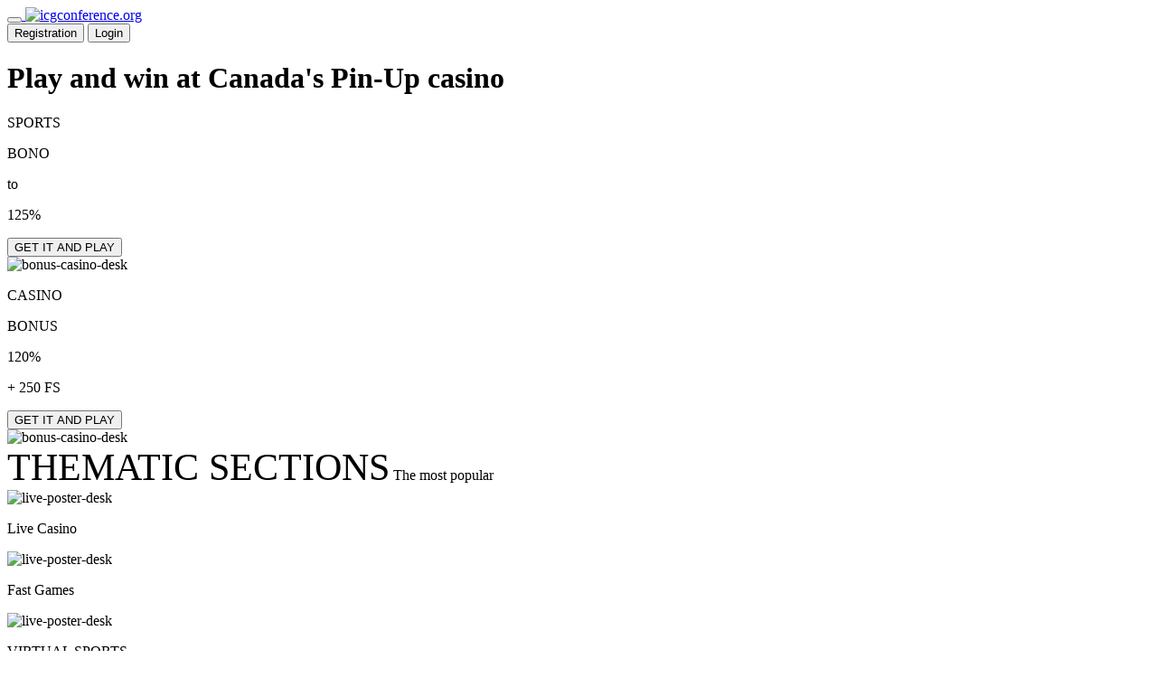

--- FILE ---
content_type: text/html; charset=UTF-8
request_url: https://icgconference.org/fw/
body_size: 8522
content:
<!DOCTYPE html>
<html lang="en-ca">
   <head>
      <meta charset="UTF-8">
      <meta name="viewport" content="width=device-width, initial-scale=1, shrink-to-fit=no">
      <link rel="preload" as="image" href="img/banners-images/bonus-sport-underlay-desk.webp">
      <link rel="dns-prefetch" as="image" href="img/banners-images/bonus-sport-underlay-desk.webp" />
      <link rel="preload" as="image" href="img/banners-images/bonus-casino-underlay-mob.webp">
      <link rel="dns-prefetch" as="image" href="img/banners-images/bonus-casino-underlay-mob.webp" />
      <link rel="preload" as="image" href="img/banners-images/bonus-casino-desk_hu11892464108181888575.webp">
      <link rel="dns-prefetch" as="image" href="img/banners-images/bonus-casino-desk_hu11892464108181888575.webp" />
      <link rel="preload" as="image" href="img/banners-images/bonus-casino-desk_hu11892464108181888575.webp">
      <link rel="dns-prefetch" as="image" href="img/banners-images/bonus-casino-desk_hu11892464108181888575.webp" />
      <title>Exploring Success Strategies at Pin-Up Casino Canada: Opportunities and Insights</title>
      <link rel="stylesheet" href="css/style_min.css" media="all">
      <link rel="apple-touch-icon" sizes="180x180" href="img/icon-images/apple-touch-icon.png">
      <link href="img/favicon.png" rel="icon" type="image/png">
      <link rel="manifest" href="img/icon-images/site.webmanifest" crossorigin="use-credentials">
      <link rel="mask-icon" href="img/icon-images/safari-pinned-tab.svg" color="#5bbad5">
      <meta name="msapplication-TileColor" content="#da532c">
      <meta name="theme-color" content="#ffffff">
      <meta name='robots' content='index, follow, max-image-preview:large, max-snippet:-1, max-video-preview:-1' />
      <link rel="canonical" href="https://icgconference.org">
      <meta name="description" content="Discover the latest opportunities and strategies for success at Pin-Up Casino Canada. Learn how to maximize your earnings, explore top casino games, and enjoy a secure gaming experience. Stay informed about bonuses, promotions, and expert tips to enhance your gameplay and profitability." />
      <meta property="og:locale" content="en-ca" />
      <meta property="og:type" content="website" />
      <meta property="og:title" content="Exploring Success Strategies at Pin-Up Casino Canada: Opportunities and Insights" />
      <meta property="og:description" content="Discover the latest opportunities and strategies for success at Pin-Up Casino Canada. Learn how to maximize your earnings, explore top casino games, and enjoy a secure gaming experience. Stay informed about bonuses, promotions, and expert tips to enhance your gameplay and profitability." />
      <meta property="og:url" content="" />
      <meta property="og:site_name" content="icgconference.org" />
      <meta property="article:published_time" content="2024-MM-DD" />
      <meta property="article:modified_time" content="2026-01-19">
      <meta property="og:image" content="img/logo.webp" />
      <meta property="og:image:width" content="97" />
      <meta property="og:image:height" content="28" />
      <meta property="og:image:secure_url" content="img/logo.webp">
      <meta name="twitter:card" content="summary_large_image" />
      <meta name="twitter:title" content="Exploring Success Strategies at Pin-Up Casino Canada: Opportunities and Insights">
      <meta name="twitter:description" content="Discover the latest opportunities and strategies for success at Pin-Up Casino Canada. Learn how to maximize your earnings, explore top casino games, and enjoy a secure gaming experience. Stay informed about bonuses, promotions, and expert tips to enhance your gameplay and profitability.">
      <meta name="twitter:image" content="img/logo.webp">
      <meta name="twitter:label1" content= "🎰" />
      <meta name="twitter:data1" content= "+250 FS" />
      <script type="application/ld+json">
         {
         	"@context": "https://schema.org",
         	"@type": "Organization",
         	"name": "Pin Up Chile",
         	"alternateName": "Pin-Up",
         	"url": "https://icgconference.org/",
         	"logo": 
         	{
         		"@type": "ImageObject",
         		"@id":"https:\/\/icgconference.org\/#organizationLogo",
                 "url":"https:\/\/icgconference.org\/img\/logo.webp",
         		"width": 97 ,
                 "height": 28 
         	}
         }
      </script>
      <script type="application/ld+json">
         {
         	"@context": "https://schema.org",
         	"@type": "WebPage",
         	"@id": "https:\/\/icgconference.org\/#webPage",
         	"url": "https://icgconference.org/",
         	"name": "Pin Up Casino",
         	"isPartOf":
         	{
         		"@id": "https:\/\/icgconference.org\/#website"
         	},
         	"about":
         	{
         		"@id": "https:\/\/icgconference.org\/#organization"
         	},
         	"datePublished": "2024-09-01 16:47:11.458716501 \u002b0000 UTC",
         	"dateModified": "2024-09-06 11:24:35",
         	"description": "Discover the latest opportunities and strategies for success at Pin-Up Casino Canada. Learn how to maximize your earnings, explore top casino games, and enjoy a secure gaming experience. Stay informed about bonuses, promotions, and expert tips to enhance your gameplay and profitability.",
         	"inLanguage": "en-ca"
         }
      </script>
      <script type="application/ld+json">
         {
         	"@context": "https://schema.org",
         	"@type":"WebSite",
         	"@id": "https:\/\/icgconference.org\/#website",
         	"url": "",
         	"name": "icgconference.org",
         	"description": "Discover the latest opportunities and strategies for success at Pin-Up Casino Canada. Learn how to maximize your earnings, explore top casino games, and enjoy a secure gaming experience. Stay informed about bonuses, promotions, and expert tips to enhance your gameplay and profitability.",
         	"publisher":
         	{
         		"@id": "https:\/\/icgconference.org\/#organization"
         	},
         	"inLanguage":"en-ca"
         }
      </script>
   </head>
   <body>
      <main>
         <header class="menuContainer">
            <div class="fixed-top">
               <nav class="navbar navbar-expand-sm navLogo custom-toggler ">
                  <div class="container-sm">
                     <button aria-label="navbarToggler" class="navbar-toggler" type="button">
                     <span class="navbar-toggler-icon" id="navbarToggleIcon"></span>
                     </button><a class="navbar-brand" href="/">
                     <img decoding="async" loading="lazy" src="img/logo_hu4479924310711718533.webp" alt="icgconference.org" title="icgconference.org"
                        width="97" height="28">
                     </a>
                     <div class="nav-button">
                        <button class="nav-button-Registration" onClick="window.open('https:\/\/icgconference.org\/go\/');"
                           aria-label="Registration">
                        Registration
                        </button>
                        <button class="nav-button-login" onClick="window.open('https:\/\/icgconference.org\/go\/');"
                           aria-label="Login">
                        Login
                        </button>
                     </div>
                  </div>
               </nav>
            </div>
         </header>
         <div class="content-section container-sm">
            <h1><strong>Play and win at Canada's Pin-Up casino</strong></h1>
            <section class="banners-section">
               <div class="banners-wrapper">
                  <div class="banners-item red-banner">
                     <div class="banner_title">
                        <p class="banner_title-first-line">SPORTS</p>
                        <p class="banner_title-second-line">BONO</p>
                     </div>
                     <div class="banner_prize">
                        <p class="banner_prize-first-line">to</p>
                        <p class="banner_prize-second-line">125%</p>
                     </div>
                     <button class="banner_button bright-button" aria-label="GET IT AND PLAY"
                        onClick="window.open('https:\/\/icgconference.org\/go\/');">
                     GET IT AND PLAY
                     </button>
                     <div class="banner_lights red-banner_lights"></div>
                     <div class="banner_underlay red-banner_underlay"></div>
                     <div class="banner_img">
                        <img src="img/banners-images/bonus-sport-desk_hu7906385736205147667.webp" srcset="img/banners-images/bonus-sport-desk_hu12684374977444102370.webp 300w, img/banners-images/bonus-sport-desk_hu7906385736205147667.webp 900w" sizes="(min-width: 900px) 900px, 100vw" width="310" height="352" title="bonus-casino-desk">
                     </div>
                  </div>
                  <div class="banners-item green-banner">
                     <div class="banner_title">
                        <p class="banner_title-first-line">CASINO</p>
                        <p class="banner_title-second-line">BONUS</p>
                     </div>
                     <div class="banner_prize">
                        <p class="banner_prize-first-line">120%</p>
                        <p class="banner_prize-second-line"> &#43; 250 FS</p>
                     </div>
                     <button class="banner_button bright-button" aria-label="GET IT AND PLAY"
                        onClick="window.open('https:\/\/icgconference.org\/go\/');">
                     GET IT AND PLAY
                     </button>
                     <div class="banner_lights green-banner_lights"></div>
                     <div class="banner_underlay green-banner_underlay"></div>
                     <div class="banner_img">
                        <img src="img/banners-images/bonus-casino-desk_hu9611429652544915891.webp" srcset="img/banners-images/bonus-casino-desk_hu11892464108181888575.webp 300w, img/banners-images/bonus-casino-desk_hu9611429652544915891.webp 900w" sizes="(min-width: 900px) 900px, 100vw" width="310" height="352" title="bonus-casino-desk" loading="lazy">
                     </div>
                  </div>
               </div>
            </section>
            <section class="tematic-section">
               <div class="section-header">
                  <div class="section-header_glow-white"></div>
                  <div class="section-header-wrapper">
                     <span style="font-size: 2.6rem; line-height: 1.2;">THEMATIC SECTIONS</span>
                     <span>The most popular</span>
                  </div>
                  <div class="section-header_highlight_white"></div>
               </div>
               <div class="tematic-wrapper">
                  <div class="tematic-item" onClick="window.open('https:\/\/icgconference.org\/go\/');">
                     <div class="tematic-item_underlay"></div>
                     <div class="tematic-item_img">
                        <img src="img/tematic-images/live-poster-desk_hu318881309012402247.webp" srcset="img/tematic-images/live-poster-desk_hu815878235822400124.webp 300w, img/tematic-images/live-poster-desk_hu318881309012402247.webp 900w" sizes="(min-width: 900px) 900px, 100vw" loading="lazy" alt="live-poster-desk" width="240" height="124">
                     </div>
                     <p>Live Casino</p>
                  </div>
                  <div class="tematic-item" onClick="window.open('https:\/\/icgconference.org\/go\/');">
                     <div class="tematic-item_underlay"></div>
                     <div class="tematic-item_img">
                        <img src="img/tematic-images/crash-poster-desk_hu7111191077523392620.webp" srcset="img/tematic-images/crash-poster-desk_hu2461781434160018208.webp 300w, img/tematic-images/crash-poster-desk_hu7111191077523392620.webp 900w" sizes="(min-width: 900px) 900px, 100vw" loading="lazy" alt="live-poster-desk" width="240" height="124">
                     </div>
                     <p>Fast Games</p>
                  </div>
                  <div class="tematic-item" onClick="window.open('https:\/\/icgconference.org\/go\/');">
                     <div class="tematic-item_underlay"></div>
                     <div class="tematic-item_img">
                        <img src="img/tematic-images/virtual-poster-desk_hu5702608213802597211.webp" srcset="img/tematic-images/virtual-poster-desk_hu10753335151922446808.webp 300w, img/tematic-images/virtual-poster-desk_hu5702608213802597211.webp 900w" sizes="(min-width: 900px) 900px, 100vw" loading="lazy" alt="live-poster-desk" width="240" height="124">
                     </div>
                     <p>VIRTUAL SPORTS</p>
                  </div>
                  <div class="tematic-item" onClick="window.open('https:\/\/icgconference.org\/go\/');">
                     <div class="tematic-item_underlay"></div>
                     <div class="tematic-item_img">
                        <img src="img/tematic-images/cyber-poster-desk_hu10738186039051949524.webp" srcset="img/tematic-images/cyber-poster-desk_hu9292230231645523805.webp 300w, img/tematic-images/cyber-poster-desk_hu10738186039051949524.webp 900w" sizes="(min-width: 900px) 900px, 100vw" loading="lazy" alt="live-poster-desk" width="240" height="124">
                     </div>
                     <p>ESPORTS</p>
                  </div>
               </div>
            </section>
            <details  class="toc">
               <summary style="font-size: 24px; color: #fff; cursor: pointer;">Table of Content</summary>
               <p>
               <ul id="toc">
               </ul>
               </p>
            </details>
            <script>
               document.addEventListener("DOMContentLoaded", function() {
                 const toc = document.getElementById("toc");
                 const headers = document.querySelectorAll("h2");
                 
                 headers.forEach((header) => {
                   const li = document.createElement("li");
                   const a = document.createElement("a");
                   const headerId = header.id || header.textContent.trim().toLowerCase().replace(/\s+/g, '-');
                   
                   if (!header.id) {
                     header.id = headerId;
                   }
                   
                   a.href = `#${headerId}`;
                   a.textContent = header.textContent;
                   li.appendChild(a);
                   toc.appendChild(li);
                 });
               
                 document.querySelectorAll('a[href^="#"]').forEach(anchor => {
                   anchor.addEventListener('click', function(e) {
                     e.preventDefault();
                     const targetId = this.getAttribute('href').substring(1);
                     const targetElement = document.getElementById(targetId);
                     const offsetTop = targetElement.getBoundingClientRect().top + window.pageYOffset - 80;
               
                     window.scrollTo({
                       top: offsetTop,
                       behavior: 'smooth'
                     });
                   });
                 });
               });
            </script>
            <p>
               <img onClick="window.open('https:\/\/icgconference.org\/go\/');" loading="lazy" src="img/content-images/pin-up-banner.webp" height="423"
                  alt="PinUp"
                  title="PinUp"
                  srcset="img/content-images/pin-up-banner.webp 400w, img/content-images/pin-up-banner.webp 600w, img/content-images/pin-up-banner.webp 1440w"
                  sizes="(max-width: 400px) 200px, (max-width: 600px) 500px, (max-width: 1440px) 1440px, 1440px">
            </p>

    
<p>Online gambling in Canada is gaining popularity and gives players the opportunity to not only have fun, but also win money. Pin Up Casino has established itself as a reliable linking platform that offers a wide range of gambling games in its collection. However, success in this type of entertainment requires not only luck, but also a competent approach. Let's see how you can increase your chances of winning.</p>
<h2 id="1"><strong>How to Win at PinUp Casino in Canada: Strategies and Tips</strong></h2>
<p>To spend a successful vacation with money at the Pin-Up casino in Canada, it is important to follow certain strategies and recommendations:</p>
<ul>
<li>choose games with high RTP (Return to Player);</li>
<li>set limits on deposits and rest time;</li>
<li>monitor statistics and analyze results;</li>
<li>Don't try to recover after winning a big prize.</li>
</ul>
<p>Strategies to win PinUp in Canada may vary depending on the type of game.</p>
<p>Tips from experienced players for winning at PinUp casinos include:</p>
<ul>
<li>start with small bets;</li>
<li>Don't ignore bonus offers;</li>
<li>Choose activities in which you have an advantage due to knowledge or skills.</li>
</ul>
<p>Gambling games in Canada's Pin-Up casinos come in a wide range. These are some of the most popular categories:</p>
<ul>
<li>slot machines;</li>
<li>office;</li>
<li>live casino.</li>
</ul>
<p>Playing for real money at Pin-Up in Canada requires a responsible approach. Before placing bets, make sure you fully understand the rules of the game you choose and are willing to risk a certain amount.</p>
<p>The best games for money at Pin-Up in Canada are those that combine a high RTP and interesting gameplay. And it also adapts to your style.</p>
<h2 id="2"><strong>How to make money at PinUp casino: practical tips</strong></h2>
<p>To increase your chances of winning money at Pin-Up Casino, follow these guidelines:</p>
<ul>
<li>choose entertainment with the least casino advantage;</li>
<li>use bonuses and promotions to increase your funds;</li>
<li>practice fund management without risking more than 1-2% of the total amount in one session;</li>
<li>Periodically withdraw part of the prize without leaving all the money.</li>
</ul>
<p>Betting for money at Pin-Up casinos must be done carefully. It is important to remember that gambling is primarily entertainment and not a way to constantly make money.</p>
<p>The gaming opportunities to earn money in Pin-Up are varied. In addition to classic gaming entertainment, the platform offers participation in tournaments with big prizes and a loyalty program where you can receive additional bonuses and cashback.</p>
<h2 id="3">How to start playing for money at Pin-Up Casino: step-by-step instructions</h2>
<ul>
<li>Register on the official Pin-Up casino website;</li>
<li>Go through account verification;</li>
<li>Recharge your account comfortably;</li>
<li>Select a game and read its rules;</li>
<li>Start with minimal bets, gradually increasing them as you get the hang of it.</li>
</ul>
<p>
        To start playing for real money, simply visit the official 
        <a href="https://pinup-casino.ca/" target="_blank" rel="noopener noreferrer">
            Pin Up Casino — Get Started With Pin-Up Casino Now
        </a>. Once you arrive, click the “Register” button at the top of the page and fill in your details—email address, a strong password, date of birth and country of residence. After submitting the form, check your inbox for a confirmation email; clicking the link inside will verify and activate your new account. Now you’re all set to explore games and start winning!
		
    </p>
<p>After successfully registering, it&rsquo;s important to complete your profile. Log into your newly created account and ensure that all the necessary details are filled out. This will help in ensuring smooth transactions later when you deposit or withdraw funds. Once your profile is set up, the next step is to deposit money into your account. Navigate to the "Cashier" or "Deposit" section, where you can choose from a variety of payment methods such as bank cards, e-wallets, or even cryptocurrency. Select the option that is most convenient for you, specify the amount, and confirm the transaction.</p>
<p>Once your account has been credited, you&rsquo;re ready to start playing for real money. You can explore the wide range of games available, including slots, table games, and live casino options. If you&rsquo;re a new player, you may also be eligible for a welcome bonus, which can provide extra funds or free spins to boost your initial gaming experience. Before playing, it&rsquo;s always a good idea to familiarize yourself with the terms and conditions of the casino, particularly regarding withdrawals, to ensure a smooth and enjoyable experience.</p>
<h2 id="4">How to earn at Pin-Up in Canada? After a successful game, follow these steps:</h2>
<ul>
<li>Go to the "Withdrawal" section;</li>
<li>Choose a convenient withdrawal method;</li>
<li>Specify the amount to withdraw;</li>
<li>Confirm the operation and wait for the request to be processed.</li>
</ul>
<p>After a successful game at Pin-Up Casino in Canada, follow these steps to ensure you can earn and withdraw your winnings smoothly:</p>
<p>First, log in to your Pin-Up Casino account and head to the "Cashier" or "Withdrawal" section. It's important to remember that in most cases, the withdrawal method should match the one used for depositing funds. Select the withdrawal option that suits you best, whether it&rsquo;s a bank transfer, e-wallet, or cryptocurrency. Enter the amount you want to withdraw, making sure it meets the casino&rsquo;s minimum withdrawal requirements.</p>
<p>Next, confirm your withdrawal request and ensure that all your account details are accurate. For security reasons, you may be required to verify your identity by submitting certain documents such as an ID card, proof of address, or payment method verification. This verification process is standard practice and helps ensure your funds are safely transferred.</p>
<p>Once your request is approved, the funds will be processed and sent to your chosen payment method. The time it takes for the money to arrive can vary depending on the withdrawal method. E-wallets typically offer faster transactions, while bank transfers may take a few business days.</p>
<p>Pin-Up games with real prizes offer the opportunity to win large and small amounts. However, remember that winning and gambling at PinUp casinos in Canada always involves risk, so play responsibly and within your budget.</p>
<p>Success depends on many factors: choice of entertainment, strategy, bankroll management and, of course, luck. It is possible to play and win at Pin-Up in Canada, but it is important to approach this process with caution and care.</p>



            <div class="faq" itemscope="" itemtype="https://schema.org/FAQPage">
               <h2>Preguntas Frecuentes</h2>
               <div class="faq-items">
                  <details class="faq-item" itemscope itemprop="mainEntity" itemtype="https://schema.org/Question">
                     <summary itemprop="name">How to register at Pin Up Casino?</summary>
                     <div itemscope itemprop="acceptedAnswer" itemtype="https://schema.org/Answer" class="faq-item-content">
                        <p itemprop="text">
                           o register at Pin Up Casino, go to the official website, click on the &ldquo;Register&rdquo; button and fill in all the necessary details such as email, password, date of birth and country of residence. After that, confirm your registration by following the instructions that will be sent to your email
                        </p>
                     </div>
                  </details>
				   <details class="faq-item" itemscope itemprop="mainEntity" itemtype="https://schema.org/Question">
                     <summary itemprop="name">How to top up your account at Pin Up Casino?</summary>
                     <div itemscope itemprop="acceptedAnswer" itemtype="https://schema.org/Answer" class="faq-item-content">
                        <p itemprop="text">
                           To top up your account, log in to your account and go to the "Cashier" or "Top up your account" section. Choose a payment method that is convenient for you, for example bank cards, e-wallets or cryptocurrencies. Enter the recharge amount and follow the instructions that appear on the screen.
                        </p>
                     </div>
                  </details>
				   <details class="faq-item" itemscope itemprop="mainEntity" itemtype="https://schema.org/Question">
                     <summary itemprop="name">What bonuses are available for new players at Pin Up Casino?</summary>
                     <div itemscope itemprop="acceptedAnswer" itemtype="https://schema.org/Answer" class="faq-item-content">
                        <p itemprop="text">
                           New Pin Up Casino players can receive a welcome bonus on their first deposit. It can be a percentage of the replenishment amount or additional free spins for popular slots. For the latest bonuses, visit the &ldquo;Promotions&rdquo; section on the casino website
                        </p>
                     </div>
                  </details>
				   <details class="faq-item" itemscope itemprop="mainEntity" itemtype="https://schema.org/Question">
                     <summary itemprop="name">How to withdraw winnings from Pin Up casino?</summary>
                     <div itemscope itemprop="acceptedAnswer" itemtype="https://schema.org/Answer" class="faq-item-content">
                        <p itemprop="text">
                          To withdraw your winnings, go to the "Cashier" section and select the "Withdrawal" tab. Indicate the withdrawal method you previously used to fund your account and enter the withdrawal amount. After confirming the request, the funds will be transferred to the account you specified, depending on the selected method and the transaction processing time.
                        </p>
                     </div>
                 

               </div>
            </div>
         </div>
         <section class="platform-section">
            <div class="container-sm">
               <div class="section-header">
                  <div class="section-header_glow-white"></div>
                  <div class="section-header-wrapper">
                     <span style="font-size: 2.6rem; line-height: 1.2; ">ON ALL PLATFORMS</span>
                     <span>Web and mobile applications</span>
                  </div>
                  <div class="section-header_highlight_white"></div>
               </div>
               <div class="platform-wrapper">
                  <img class="platform-wrapper_img" loading="lazy" src="img/platform-images/apps-poster-desk.webp" alt="apps-poster-desk"
                     width="717" height="568">
                  <div class="platform-wrapper_list">
                     <div class="platform-wrapper_list-wrapper">
                        <div class="platform-wrapper_list-item">
                           <button aria-label="Android"
                              onClick="window.open('https:\/\/icgconference.org\/go\/');">
                           <span class="platform-wrapper_list-item-icon">
                           <img src="img/platform-images/android-icon.png" loading="lazy" alt="android-icon" width="30"
                              height="30">
                           </span>
                           <span class="platform-wrapper_list-item-text">
                           <span class="platform-wrapper_list-item-text-prefix">
                           Descargar para
                           </span>
                           <span class="platform-wrapper_list-item-text-label">
                           Android
                           </span>
                           </span>
                           </button>
                        </div>
                        <div class="platform-wrapper_list-item">
                           <button aria-label="App Store"
                              onClick="window.open('https:\/\/icgconference.org\/go\/');">
                           <span class="platform-wrapper_list-item-icon">
                           <img src="img/platform-images/apple-icon.png" loading="lazy" alt="apple-icon" width="30" height="30">
                           </span>
                           <span class="platform-wrapper_list-item-text">
                           <span class="platform-wrapper_list-item-text-prefix">
                           Descargar en
                           </span>
                           <span class="platform-wrapper_list-item-text-label">
                           App Store
                           </span>
                           </span>
                           </button>
                        </div>
                     </div>
                  </div>
               </div>
            </div>
         </section>
         <section class="casino-running-line-section">
            <div class="container-fluid">
               <div class="casino-running-line_block">
                  <div class="casino-running-line_wrapper">
                     <div class="casino-running-line_medivhs-portal">
                        Ganando ahora
                     </div>
                     <div class="casino-running-line_items">
                        <div class="casino-running-line_items-list">
                           <div class="casino-running-line_item">
                              <div class="casino-running-line_item-img">
                                 <img src="img/casino-running-line-images/0oelqf5b-m5jeh83kl-qh36z76y68.webp" loading="lazy" alt="casino-running-line_item-img" width="48"
                                    height="32">
                              </div>
                              <div class="casino-running-line_item-name">
                                 &#43;77477***
                              </div>
                              <div class="casino-running-line_item-value">
                                 € 9.11
                              </div>
                              <div class="casino-running-line_item-game-btn">
                                 <button aria-label="Jugar"
                                    onClick="window.open('https:\/\/icgconference.org\/go\/');">
                                 <span class="casino-running-line_item-game-btn-img">
                                 <img src="img/casino-running-line-images/play-icon.png" loading="lazy" alt="play-icon" width="12"
                                    height="12">
                                 </span>
                                 <span class="casino-running-line_item-game-btn-text">Jugar</span>
                                 </button>
                              </div>
                           </div>
                           <div class="casino-running-line_item">
                              <div class="casino-running-line_item-img">
                                 <img src="img/casino-running-line-images/4ak83ryp-b5s4ss6j2-t2vaub8j3a.webp" loading="lazy" alt="casino-running-line_item-img" width="48"
                                    height="32">
                              </div>
                              <div class="casino-running-line_item-name">
                                 &#43;77758***
                              </div>
                              <div class="casino-running-line_item-value">
                                 € 1.14
                              </div>
                              <div class="casino-running-line_item-game-btn">
                                 <button aria-label="Jugar"
                                    onClick="window.open('https:\/\/icgconference.org\/go\/');">
                                 <span class="casino-running-line_item-game-btn-img">
                                 <img src="img/casino-running-line-images/play-icon.png" loading="lazy" alt="play-icon" width="12"
                                    height="12">
                                 </span>
                                 <span class="casino-running-line_item-game-btn-text">Jugar</span>
                                 </button>
                              </div>
                           </div>
                           <div class="casino-running-line_item">
                              <div class="casino-running-line_item-img">
                                 <img src="img/casino-running-line-images/230kozhg-t76jg0ecm-m93ujihcu5.webp" loading="lazy" alt="casino-running-line_item-img" width="48"
                                    height="32">
                              </div>
                              <div class="casino-running-line_item-name">
                                 &#43;55919***
                              </div>
                              <div class="casino-running-line_item-value">
                                 € 38.62
                              </div>
                              <div class="casino-running-line_item-game-btn">
                                 <button aria-label="Jugar"
                                    onClick="window.open('https:\/\/icgconference.org\/go\/');">
                                 <span class="casino-running-line_item-game-btn-img">
                                 <img src="img/casino-running-line-images/play-icon.png" loading="lazy" alt="play-icon" width="12"
                                    height="12">
                                 </span>
                                 <span class="casino-running-line_item-game-btn-text">Jugar</span>
                                 </button>
                              </div>
                           </div>
                           <div class="casino-running-line_item">
                              <div class="casino-running-line_item-img">
                                 <img src="img/casino-running-line-images/bpl67rae-dzmlpz60b-zsljgwkw7v.webp" loading="lazy" alt="casino-running-line_item-img" width="48"
                                    height="32">
                              </div>
                              <div class="casino-running-line_item-name">
                                 &#43;77384***
                              </div>
                              <div class="casino-running-line_item-value">
                                 € 5.3
                              </div>
                              <div class="casino-running-line_item-game-btn">
                                 <button aria-label="Jugar"
                                    onClick="window.open('https:\/\/icgconference.org\/go\/');">
                                 <span class="casino-running-line_item-game-btn-img">
                                 <img src="img/casino-running-line-images/play-icon.png" loading="lazy" alt="play-icon" width="12"
                                    height="12">
                                 </span>
                                 <span class="casino-running-line_item-game-btn-text">Jugar</span>
                                 </button>
                              </div>
                           </div>
                           <div class="casino-running-line_item">
                              <div class="casino-running-line_item-img">
                                 <img src="img/casino-running-line-images/d4dkkyyw-xbzyzvj8f-61gbjp5owl.webp" loading="lazy" alt="casino-running-line_item-img" width="48"
                                    height="32">
                              </div>
                              <div class="casino-running-line_item-name">
                                 &#43;99470***
                              </div>
                              <div class="casino-running-line_item-value">
                                 € 6.61
                              </div>
                              <div class="casino-running-line_item-game-btn">
                                 <button aria-label="Jugar"
                                    onClick="window.open('https:\/\/icgconference.org\/go\/');">
                                 <span class="casino-running-line_item-game-btn-img">
                                 <img src="img/casino-running-line-images/play-icon.png" loading="lazy" alt="play-icon" width="12"
                                    height="12">
                                 </span>
                                 <span class="casino-running-line_item-game-btn-text">Jugar</span>
                                 </button>
                              </div>
                           </div>
                           <div class="casino-running-line_item">
                              <div class="casino-running-line_item-img">
                                 <img src="img/casino-running-line-images/e6l2uby5-rb997f0sm-2rmakvsd6k.webp" loading="lazy" alt="casino-running-line_item-img" width="48"
                                    height="32">
                              </div>
                              <div class="casino-running-line_item-name">
                                 &#43;77094***
                              </div>
                              <div class="casino-running-line_item-value">
                                 € 6.24
                              </div>
                              <div class="casino-running-line_item-game-btn">
                                 <button aria-label="Jugar"
                                    onClick="window.open('https:\/\/icgconference.org\/go\/');">
                                 <span class="casino-running-line_item-game-btn-img">
                                 <img src="img/casino-running-line-images/play-icon.png" loading="lazy" alt="play-icon" width="12"
                                    height="12">
                                 </span>
                                 <span class="casino-running-line_item-game-btn-text">Jugar</span>
                                 </button>
                              </div>
                           </div>
                           <div class="casino-running-line_item">
                              <div class="casino-running-line_item-img">
                                 <img src="img/casino-running-line-images/gxv5oyuu-pvqvytq2h-nk7x1ih2ml.webp" loading="lazy" alt="casino-running-line_item-img" width="48"
                                    height="32">
                              </div>
                              <div class="casino-running-line_item-name">
                                 &#43;77086***
                              </div>
                              <div class="casino-running-line_item-value">
                                 € 2.6
                              </div>
                              <div class="casino-running-line_item-game-btn">
                                 <button aria-label="Jugar"
                                    onClick="window.open('https:\/\/icgconference.org\/go\/');">
                                 <span class="casino-running-line_item-game-btn-img">
                                 <img src="img/casino-running-line-images/play-icon.png" loading="lazy" alt="play-icon" width="12"
                                    height="12">
                                 </span>
                                 <span class="casino-running-line_item-game-btn-text">Jugar</span>
                                 </button>
                              </div>
                           </div>
                           <div class="casino-running-line_item">
                              <div class="casino-running-line_item-img">
                                 <img src="img/casino-running-line-images/lmgdg1db-xmisxmzks-mtmnvqf0ly.webp" loading="lazy" alt="casino-running-line_item-img" width="48"
                                    height="32">
                              </div>
                              <div class="casino-running-line_item-name">
                                 ulvi.1***
                              </div>
                              <div class="casino-running-line_item-value">
                                 € 3.19
                              </div>
                              <div class="casino-running-line_item-game-btn">
                                 <button aria-label="Jugar"
                                    onClick="window.open('https:\/\/icgconference.org\/go\/');">
                                 <span class="casino-running-line_item-game-btn-img">
                                 <img src="img/casino-running-line-images/play-icon.png" loading="lazy" alt="play-icon" width="12"
                                    height="12">
                                 </span>
                                 <span class="casino-running-line_item-game-btn-text">Jugar</span>
                                 </button>
                              </div>
                           </div>
                           <div class="casino-running-line_item">
                              <div class="casino-running-line_item-img">
                                 <img src="img/casino-running-line-images/mdg31slx-f5d6tf7tc-dxkientoid.webp" loading="lazy" alt="casino-running-line_item-img" width="48"
                                    height="32">
                              </div>
                              <div class="casino-running-line_item-name">
                                 &#43;77894***
                              </div>
                              <div class="casino-running-line_item-value">
                                 € 90.58
                              </div>
                              <div class="casino-running-line_item-game-btn">
                                 <button aria-label="Jugar"
                                    onClick="window.open('https:\/\/icgconference.org\/go\/');">
                                 <span class="casino-running-line_item-game-btn-img">
                                 <img src="img/casino-running-line-images/play-icon.png" loading="lazy" alt="play-icon" width="12"
                                    height="12">
                                 </span>
                                 <span class="casino-running-line_item-game-btn-text">Jugar</span>
                                 </button>
                              </div>
                           </div>
                           <div class="casino-running-line_item">
                              <div class="casino-running-line_item-img">
                                 <img src="img/casino-running-line-images/v5g6tb5x-oo6imb2z3-93vim30s3a.webp" loading="lazy" alt="casino-running-line_item-img" width="48"
                                    height="32">
                              </div>
                              <div class="casino-running-line_item-name">
                                 &#43;99455***
                              </div>
                              <div class="casino-running-line_item-value">
                                 € 3.08
                              </div>
                              <div class="casino-running-line_item-game-btn">
                                 <button aria-label="Jugar"
                                    onClick="window.open('https:\/\/icgconference.org\/go\/');">
                                 <span class="casino-running-line_item-game-btn-img">
                                 <img src="img/casino-running-line-images/play-icon.png" loading="lazy" alt="play-icon" width="12"
                                    height="12">
                                 </span>
                                 <span class="casino-running-line_item-game-btn-text">Jugar</span>
                                 </button>
                              </div>
                           </div>
                           <div class="casino-running-line_item">
                              <div class="casino-running-line_item-img">
                                 <img src="img/casino-running-line-images/wikmxati-moimmej0d-mbzszelcn3.webp" loading="lazy" alt="casino-running-line_item-img" width="48"
                                    height="32">
                              </div>
                              <div class="casino-running-line_item-name">
                                 &#43;77024***
                              </div>
                              <div class="casino-running-line_item-value">
                                 € 2.64
                              </div>
                              <div class="casino-running-line_item-game-btn">
                                 <button aria-label="Jugar"
                                    onClick="window.open('https:\/\/icgconference.org\/go\/');">
                                 <span class="casino-running-line_item-game-btn-img">
                                 <img src="img/casino-running-line-images/play-icon.png" loading="lazy" alt="play-icon" width="12"
                                    height="12">
                                 </span>
                                 <span class="casino-running-line_item-game-btn-text">Jugar</span>
                                 </button>
                              </div>
                           </div>
                           <div class="casino-running-line_item">
                              <div class="casino-running-line_item-img">
                                 <img src="img/casino-running-line-images/wjga8esl-umg5k69vh-j6aosssc27.webp" loading="lazy" alt="casino-running-line_item-img" width="48"
                                    height="32">
                              </div>
                              <div class="casino-running-line_item-name">
                                 &#43;77264***
                              </div>
                              <div class="casino-running-line_item-value">
                                 € 90.58
                              </div>
                              <div class="casino-running-line_item-game-btn">
                                 <button aria-label="Jugar"
                                    onClick="window.open('https:\/\/icgconference.org\/go\/');">
                                 <span class="casino-running-line_item-game-btn-img">
                                 <img src="img/casino-running-line-images/play-icon.png" loading="lazy" alt="play-icon" width="12"
                                    height="12">
                                 </span>
                                 <span class="casino-running-line_item-game-btn-text">Jugar</span>
                                 </button>
                              </div>
                           </div>
                           <div class="casino-running-line_item">
                              <div class="casino-running-line_item-img">
                                 <img src="img/casino-running-line-images/ytpf64bt-mbdfx79q8-l8ff8jh13n.webp" loading="lazy" alt="casino-running-line_item-img" width="48"
                                    height="32">
                              </div>
                              <div class="casino-running-line_item-name">
                                 &#43;99897***
                              </div>
                              <div class="casino-running-line_item-value">
                                 € 62.07
                              </div>
                              <div class="casino-running-line_item-game-btn">
                                 <button aria-label="Jugar"
                                    onClick="window.open('https:\/\/icgconference.org\/go\/');">
                                 <span class="casino-running-line_item-game-btn-img">
                                 <img src="img/casino-running-line-images/play-icon.png" loading="lazy" alt="play-icon" width="12"
                                    height="12">
                                 </span>
                                 <span class="casino-running-line_item-game-btn-text">Jugar</span>
                                 </button>
                              </div>
                           </div>
                           <div class="casino-running-line_item">
                              <div class="casino-running-line_item-img">
                                 <img src="img/casino-running-line-images/0oelqf5b-m5jeh83kl-qh36z76y68.webp" loading="lazy" alt="casino-running-line_item-img" width="48"
                                    height="32">
                              </div>
                              <div class="casino-running-line_item-name">
                                 &#43;99451***
                              </div>
                              <div class="casino-running-line_item-value">
                                 € 1.32
                              </div>
                              <div class="casino-running-line_item-game-btn">
                                 <button aria-label="Jugar"
                                    onClick="window.open('https:\/\/icgconference.org\/go\/');">
                                 <span class="casino-running-line_item-game-btn-img">
                                 <img src="img/casino-running-line-images/play-icon.png" loading="lazy" alt="play-icon" width="12"
                                    height="12">
                                 </span>
                                 <span class="casino-running-line_item-game-btn-text">Jugar</span>
                                 </button>
                              </div>
                           </div>
                           <div class="casino-running-line_item">
                              <div class="casino-running-line_item-img">
                                 <img src="img/casino-running-line-images/4ak83ryp-b5s4ss6j2-t2vaub8j3a.webp" loading="lazy" alt="casino-running-line_item-img" width="48"
                                    height="32">
                              </div>
                              <div class="casino-running-line_item-name">
                                 &#43;91810***
                              </div>
                              <div class="casino-running-line_item-value">
                                 € 1.79
                              </div>
                              <div class="casino-running-line_item-game-btn">
                                 <button aria-label="Jugar"
                                    onClick="window.open('https:\/\/icgconference.org\/go\/');">
                                 <span class="casino-running-line_item-game-btn-img">
                                 <img src="img/casino-running-line-images/play-icon.png" loading="lazy" alt="play-icon" width="12"
                                    height="12">
                                 </span>
                                 <span class="casino-running-line_item-game-btn-text">Jugar</span>
                                 </button>
                              </div>
                           </div>
                           <div class="casino-running-line_item">
                              <div class="casino-running-line_item-img">
                                 <img src="img/casino-running-line-images/230kozhg-t76jg0ecm-m93ujihcu5.webp" loading="lazy" alt="casino-running-line_item-img" width="48"
                                    height="32">
                              </div>
                              <div class="casino-running-line_item-name">
                                 &#43;77714***
                              </div>
                              <div class="casino-running-line_item-value">
                                 € 1.46
                              </div>
                              <div class="casino-running-line_item-game-btn">
                                 <button aria-label="Jugar"
                                    onClick="window.open('https:\/\/icgconference.org\/go\/');">
                                 <span class="casino-running-line_item-game-btn-img">
                                 <img src="img/casino-running-line-images/play-icon.png" loading="lazy" alt="play-icon" width="12"
                                    height="12">
                                 </span>
                                 <span class="casino-running-line_item-game-btn-text">Jugar</span>
                                 </button>
                              </div>
                           </div>
                        </div>
                     </div>
                  </div>
               </div>
            </div>
         </section>
         <footer>
            <div class="container-sm">
               <div class="footer_menu">
                  <div class="footer_menu-support">
                     <div class="footer_support">
                        <span>Soporte 24/7</span>
                     </div>
                     <div class="footer_support_buttons">
                        <button class="footer_support_button" aria-label="Chat Online"
                           onClick="window.open('https:\/\/icgconference.org\/go\/');">
                        <span class="footer_support_button-img">
                        <img src="img/footer-images/comments-icon.png" loading="lazy" alt="comments-icon" width="24" height="24">
                        </span>
                        Chat Online
                        </button>
                        <button class="footer_support_button" aria-label="Telegram"
                           onClick="window.open('https:\/\/icgconference.org\/go\/');">
                        <span class="footer_support_button-img">
                        <img src="img/footer-images/telegram-icon.png" loading="lazy" alt="telegram-icon" width="24" height="24">
                        </span>
                        Telegram
                        </button>
                     </div>
                  </div>
               </div>
               <div class="footer_logos">
                  <div class="footer_logos-providers">
                     <div class="footer_logos-slider">
                        <div class="tns-controls" id="providers-custom-control">
                           <button class="prev">
                           &#10094;
                           </button>
                           <button class="next">
                           &#10095;
                           </button>
                        </div>
                        <div class="footer_logos-slider-wrapper providers-wrapper">
                           <div class="footer_logos-slider-wrapper-item">
                              <img loading="lazy" src="img/footer-images/providers-images/amatic.svg" alt="amatic" width="120" height="48"
                                 onClick="window.open('https:\/\/icgconference.org\/go\/');">
                           </div>
                           <div class="footer_logos-slider-wrapper-item">
                              <img loading="lazy" src="img/footer-images/providers-images/belatra.svg" alt="belatra" width="120" height="48"
                                 onClick="window.open('https:\/\/icgconference.org\/go\/');">
                           </div>
                           <div class="footer_logos-slider-wrapper-item">
                              <img loading="lazy" src="img/footer-images/providers-images/evolution.svg" alt="evolution" width="120" height="48"
                                 onClick="window.open('https:\/\/icgconference.org\/go\/');">
                           </div>
                           <div class="footer_logos-slider-wrapper-item">
                              <img loading="lazy" src="img/footer-images/providers-images/evolution.svg" alt="evolution" width="120" height="48"
                                 onClick="window.open('https:\/\/icgconference.org\/go\/');">
                           </div>
                           <div class="footer_logos-slider-wrapper-item">
                              <img loading="lazy" src="img/footer-images/providers-images/novomatic.svg" alt="novomatic" width="120" height="48"
                                 onClick="window.open('https:\/\/icgconference.org\/go\/');">
                           </div>
                           <div class="footer_logos-slider-wrapper-item">
                              <img loading="lazy" src="img/footer-images/providers-images/pg-soft.svg" alt="pg-soft" width="120" height="48"
                                 onClick="window.open('https:\/\/icgconference.org\/go\/');">
                           </div>
                           <div class="footer_logos-slider-wrapper-item">
                              <img loading="lazy" src="img/footer-images/providers-images/playngo.svg" alt="playngo" width="120" height="48"
                                 onClick="window.open('https:\/\/icgconference.org\/go\/');">
                           </div>
                           <div class="footer_logos-slider-wrapper-item">
                              <img loading="lazy" src="img/footer-images/providers-images/playson.svg" alt="playson" width="120" height="48"
                                 onClick="window.open('https:\/\/icgconference.org\/go\/');">
                           </div>
                           <div class="footer_logos-slider-wrapper-item">
                              <img loading="lazy" src="img/footer-images/providers-images/playtech.svg" alt="playtech" width="120" height="48"
                                 onClick="window.open('https:\/\/icgconference.org\/go\/');">
                           </div>
                           <div class="footer_logos-slider-wrapper-item">
                              <img loading="lazy" src="img/footer-images/providers-images/pragmatic.svg" alt="pragmatic" width="120" height="48"
                                 onClick="window.open('https:\/\/icgconference.org\/go\/');">
                           </div>
                        </div>
                     </div>
                  </div>
               </div>
               <div class="footer_logos">
                  <div class="footer_logos-payments">
                     <div class="footer_logos-slider">
                        <div class="tns-controls" id="payments-custom-control">
                           <button class="prev">
                           &#10094;
                           </button>
                           <button class="next">
                           &#10095;
                           </button>
                        </div>
                        <div class="footer_logos-slider-wrapper payments-wrapper">
                           <div class="footer_logos-slider-wrapper-item">
                              <img loading="lazy" src="img/footer-images/payments-images/beeline.svg" alt="beeline" width="120" height="48"
                                 onClick="window.open('https:\/\/icgconference.org\/go\/');">
                           </div>
                           <div class="footer_logos-slider-wrapper-item">
                              <img loading="lazy" src="img/footer-images/payments-images/humo.svg" alt="humo" width="120" height="48"
                                 onClick="window.open('https:\/\/icgconference.org\/go\/');">
                           </div>
                           <div class="footer_logos-slider-wrapper-item">
                              <img loading="lazy" src="img/footer-images/payments-images/interac.svg" alt="interac" width="120" height="48"
                                 onClick="window.open('https:\/\/icgconference.org\/go\/');">
                           </div>
                           <div class="footer_logos-slider-wrapper-item">
                              <img loading="lazy" src="img/footer-images/payments-images/mastercard.svg" alt="mastercard" width="120" height="48"
                                 onClick="window.open('https:\/\/icgconference.org\/go\/');">
                           </div>
                           
                           <div class="footer_logos-slider-wrapper-item">
                              <img loading="lazy" src="img/footer-images/payments-images/phone-pe.svg" alt="phone-pe" width="120" height="48"
                                 onClick="window.open('https:\/\/icgconference.org\/go\/');">
                           </div>
                           <div class="footer_logos-slider-wrapper-item">
                              <img loading="lazy" src="img/footer-images/payments-images/piastrix.svg" alt="piastrix" width="120" height="48"
                                 onClick="window.open('https:\/\/icgconference.org\/go\/');">
                           </div>
                           <div class="footer_logos-slider-wrapper-item">
                              <img loading="lazy" src="img/footer-images/payments-images/pic-pay.svg" alt="pic-pay" width="120" height="48"
                                 onClick="window.open('https:\/\/icgconference.org\/go\/');">
                           </div>
                           <div class="footer_logos-slider-wrapper-item">
                              <img loading="lazy" src="img/footer-images/payments-images/pix.svg" alt="pix" width="120" height="48"
                                 onClick="window.open('https:\/\/icgconference.org\/go\/');">
                           </div>
                           <div class="footer_logos-slider-wrapper-item">
                              <img loading="lazy" src="img/footer-images/payments-images/tele-2.svg" alt="tele-2" width="120" height="48"
                                 onClick="window.open('https:\/\/icgconference.org\/go\/');">
                           </div>
                           <div class="footer_logos-slider-wrapper-item">
                              <img loading="lazy" src="img/footer-images/payments-images/upi.svg" alt="upi" width="120" height="48"
                                 onClick="window.open('https:\/\/icgconference.org\/go\/');">
                           </div>
                           <div class="footer_logos-slider-wrapper-item">
                              <img loading="lazy" src="img/footer-images/payments-images/uz-card.svg" alt="uz-card" width="120" height="48"
                                 onClick="window.open('https:\/\/icgconference.org\/go\/');">
                           </div>
                           <div class="footer_logos-slider-wrapper-item">
                              <img loading="lazy" src="img/footer-images/payments-images/visa.svg" alt="visa" width="120" height="48"
                                 onClick="window.open('https:\/\/icgconference.org\/go\/');">
                           </div>
                           <div class="footer_logos-slider-wrapper-item">
                              <img loading="lazy" src="img/footer-images/payments-images/webpay.svg" alt="webpay" width="120" height="48"
                                 onClick="window.open('https:\/\/icgconference.org\/go\/');">
                           </div>
                           <div class="footer_logos-slider-wrapper-item">
                              <img loading="lazy" src="img/footer-images/payments-images/yape.svg" alt="yape" width="120" height="48"
                                 onClick="window.open('https:\/\/icgconference.org\/go\/');">
                           </div>
                        </div>
                     </div>
                  </div>
               </div>
               <div class="platform-wrapper_list">
                  <div class="footer-18-block">
                     <button aria-label="footer-18-wrapper" onClick="window.open('https:\/\/icgconference.org\/go\/');"
                        class="footer-18-wrapper">
                     18+
                     </button>
                  </div>
                  <div class="platform-wrapper_list-wrapper">
                     <div class="platform-wrapper_list-item">
                        <button aria-label="Android"
                           onClick="window.open('https:\/\/icgconference.org\/go\/');">
                        <span class="platform-wrapper_list-item-icon">
                        <img src="img/platform-images/android-icon.png" loading="lazy" alt="android-icon" width="30" height="30">
                        </span>
                        <span class="platform-wrapper_list-item-text">
                        <span class="platform-wrapper_list-item-text-prefix">
                        Download for
                        </span>
                        <span class="platform-wrapper_list-item-text-label">
                        Android
                        </span>
                        </span>
                        </button>
                     </div>
                     <div class="platform-wrapper_list-item">
                        <button aria-label="App Store"
                           onClick="window.open('https:\/\/icgconference.org\/go\/');">
                        <span class="platform-wrapper_list-item-icon">
                        <img src="img/platform-images/apple-icon.png" loading="lazy" alt="apple-icon" width="30" height="30">
                        </span>
                        <span class="platform-wrapper_list-item-text">
                        <span class="platform-wrapper_list-item-text-prefix">
                        Download for
                        </span>
                        <span class="platform-wrapper_list-item-text-label">
                        App Store
                        </span>
                        </span>
                        </button>
                     </div>
                  </div>
               </div>
            </div>
         </footer>
         <script type="text/javascript" src="js/tiny-slider.min.js" defer="defer"></script><script type="text/javascript" src="js/script.min.js" defer="defer"></script>
      </main>
   <script defer src="https://static.cloudflareinsights.com/beacon.min.js/vcd15cbe7772f49c399c6a5babf22c1241717689176015" integrity="sha512-ZpsOmlRQV6y907TI0dKBHq9Md29nnaEIPlkf84rnaERnq6zvWvPUqr2ft8M1aS28oN72PdrCzSjY4U6VaAw1EQ==" data-cf-beacon='{"version":"2024.11.0","token":"3996d65f313f41e39e74f6ab4c0c7724","r":1,"server_timing":{"name":{"cfCacheStatus":true,"cfEdge":true,"cfExtPri":true,"cfL4":true,"cfOrigin":true,"cfSpeedBrain":true},"location_startswith":null}}' crossorigin="anonymous"></script>
</body>
</html>

--- FILE ---
content_type: text/html; charset=UTF-8
request_url: https://icgconference.org/fw/css/style_min.css
body_size: 7950
content:
<!DOCTYPE html>
<html lang="en-ca">
   <head>
      <meta charset="UTF-8">
      <meta name="viewport" content="width=device-width, initial-scale=1, shrink-to-fit=no">
      <link rel="preload" as="image" href="img/banners-images/bonus-sport-underlay-desk.webp">
      <link rel="dns-prefetch" as="image" href="img/banners-images/bonus-sport-underlay-desk.webp" />
      <link rel="preload" as="image" href="img/banners-images/bonus-casino-underlay-mob.webp">
      <link rel="dns-prefetch" as="image" href="img/banners-images/bonus-casino-underlay-mob.webp" />
      <link rel="preload" as="image" href="img/banners-images/bonus-casino-desk_hu11892464108181888575.webp">
      <link rel="dns-prefetch" as="image" href="img/banners-images/bonus-casino-desk_hu11892464108181888575.webp" />
      <link rel="preload" as="image" href="img/banners-images/bonus-casino-desk_hu11892464108181888575.webp">
      <link rel="dns-prefetch" as="image" href="img/banners-images/bonus-casino-desk_hu11892464108181888575.webp" />
      <title>Exploring Success Strategies at Pin-Up Casino Canada: Opportunities and Insights</title>
      <link rel="stylesheet" href="css/style_min.css" media="all">
      <link rel="apple-touch-icon" sizes="180x180" href="img/icon-images/apple-touch-icon.png">
      <link href="img/favicon.png" rel="icon" type="image/png">
      <link rel="manifest" href="img/icon-images/site.webmanifest" crossorigin="use-credentials">
      <link rel="mask-icon" href="img/icon-images/safari-pinned-tab.svg" color="#5bbad5">
      <meta name="msapplication-TileColor" content="#da532c">
      <meta name="theme-color" content="#ffffff">
      <meta name='robots' content='index, follow, max-image-preview:large, max-snippet:-1, max-video-preview:-1' />
      <link rel="canonical" href="https://icgconference.org">
      <meta name="description" content="Discover the latest opportunities and strategies for success at Pin-Up Casino Canada. Learn how to maximize your earnings, explore top casino games, and enjoy a secure gaming experience. Stay informed about bonuses, promotions, and expert tips to enhance your gameplay and profitability." />
      <meta property="og:locale" content="en-ca" />
      <meta property="og:type" content="website" />
      <meta property="og:title" content="Exploring Success Strategies at Pin-Up Casino Canada: Opportunities and Insights" />
      <meta property="og:description" content="Discover the latest opportunities and strategies for success at Pin-Up Casino Canada. Learn how to maximize your earnings, explore top casino games, and enjoy a secure gaming experience. Stay informed about bonuses, promotions, and expert tips to enhance your gameplay and profitability." />
      <meta property="og:url" content="" />
      <meta property="og:site_name" content="icgconference.org" />
      <meta property="article:published_time" content="2024-MM-DD" />
      <meta property="article:modified_time" content="2026-01-19">
      <meta property="og:image" content="img/logo.webp" />
      <meta property="og:image:width" content="97" />
      <meta property="og:image:height" content="28" />
      <meta property="og:image:secure_url" content="img/logo.webp">
      <meta name="twitter:card" content="summary_large_image" />
      <meta name="twitter:title" content="Exploring Success Strategies at Pin-Up Casino Canada: Opportunities and Insights">
      <meta name="twitter:description" content="Discover the latest opportunities and strategies for success at Pin-Up Casino Canada. Learn how to maximize your earnings, explore top casino games, and enjoy a secure gaming experience. Stay informed about bonuses, promotions, and expert tips to enhance your gameplay and profitability.">
      <meta name="twitter:image" content="img/logo.webp">
      <meta name="twitter:label1" content= "🎰" />
      <meta name="twitter:data1" content= "+250 FS" />
      <script type="application/ld+json">
         {
         	"@context": "https://schema.org",
         	"@type": "Organization",
         	"name": "Pin Up Chile",
         	"alternateName": "Pin-Up",
         	"url": "https://icgconference.org/",
         	"logo": 
         	{
         		"@type": "ImageObject",
         		"@id":"https:\/\/icgconference.org\/#organizationLogo",
                 "url":"https:\/\/icgconference.org\/img\/logo.webp",
         		"width": 97 ,
                 "height": 28 
         	}
         }
      </script>
      <script type="application/ld+json">
         {
         	"@context": "https://schema.org",
         	"@type": "WebPage",
         	"@id": "https:\/\/icgconference.org\/#webPage",
         	"url": "https://icgconference.org/",
         	"name": "Pin Up Casino",
         	"isPartOf":
         	{
         		"@id": "https:\/\/icgconference.org\/#website"
         	},
         	"about":
         	{
         		"@id": "https:\/\/icgconference.org\/#organization"
         	},
         	"datePublished": "2024-09-01 16:47:11.458716501 \u002b0000 UTC",
         	"dateModified": "2024-09-06 11:24:35",
         	"description": "Discover the latest opportunities and strategies for success at Pin-Up Casino Canada. Learn how to maximize your earnings, explore top casino games, and enjoy a secure gaming experience. Stay informed about bonuses, promotions, and expert tips to enhance your gameplay and profitability.",
         	"inLanguage": "en-ca"
         }
      </script>
      <script type="application/ld+json">
         {
         	"@context": "https://schema.org",
         	"@type":"WebSite",
         	"@id": "https:\/\/icgconference.org\/#website",
         	"url": "",
         	"name": "icgconference.org",
         	"description": "Discover the latest opportunities and strategies for success at Pin-Up Casino Canada. Learn how to maximize your earnings, explore top casino games, and enjoy a secure gaming experience. Stay informed about bonuses, promotions, and expert tips to enhance your gameplay and profitability.",
         	"publisher":
         	{
         		"@id": "https:\/\/icgconference.org\/#organization"
         	},
         	"inLanguage":"en-ca"
         }
      </script>
   </head>
   <body>
      <main>
         <header class="menuContainer">
            <div class="fixed-top">
               <nav class="navbar navbar-expand-sm navLogo custom-toggler ">
                  <div class="container-sm">
                     <button aria-label="navbarToggler" class="navbar-toggler" type="button">
                     <span class="navbar-toggler-icon" id="navbarToggleIcon"></span>
                     </button><a class="navbar-brand" href="/">
                     <img decoding="async" loading="lazy" src="img/logo_hu4479924310711718533.webp" alt="icgconference.org" title="icgconference.org"
                        width="97" height="28">
                     </a>
                     <div class="nav-button">
                        <button class="nav-button-Registration" onClick="window.open('https:\/\/icgconference.org\/go\/');"
                           aria-label="Registration">
                        Registration
                        </button>
                        <button class="nav-button-login" onClick="window.open('https:\/\/icgconference.org\/go\/');"
                           aria-label="Login">
                        Login
                        </button>
                     </div>
                  </div>
               </nav>
            </div>
         </header>
         <div class="content-section container-sm">
            <h1><strong>Play and win at Canada's Pin-Up casino</strong></h1>
            <section class="banners-section">
               <div class="banners-wrapper">
                  <div class="banners-item red-banner">
                     <div class="banner_title">
                        <p class="banner_title-first-line">SPORTS</p>
                        <p class="banner_title-second-line">BONO</p>
                     </div>
                     <div class="banner_prize">
                        <p class="banner_prize-first-line">to</p>
                        <p class="banner_prize-second-line">125%</p>
                     </div>
                     <button class="banner_button bright-button" aria-label="GET IT AND PLAY"
                        onClick="window.open('https:\/\/icgconference.org\/go\/');">
                     GET IT AND PLAY
                     </button>
                     <div class="banner_lights red-banner_lights"></div>
                     <div class="banner_underlay red-banner_underlay"></div>
                     <div class="banner_img">
                        <img src="img/banners-images/bonus-sport-desk_hu7906385736205147667.webp" srcset="img/banners-images/bonus-sport-desk_hu12684374977444102370.webp 300w, img/banners-images/bonus-sport-desk_hu7906385736205147667.webp 900w" sizes="(min-width: 900px) 900px, 100vw" width="310" height="352" title="bonus-casino-desk">
                     </div>
                  </div>
                  <div class="banners-item green-banner">
                     <div class="banner_title">
                        <p class="banner_title-first-line">CASINO</p>
                        <p class="banner_title-second-line">BONUS</p>
                     </div>
                     <div class="banner_prize">
                        <p class="banner_prize-first-line">120%</p>
                        <p class="banner_prize-second-line"> &#43; 250 FS</p>
                     </div>
                     <button class="banner_button bright-button" aria-label="GET IT AND PLAY"
                        onClick="window.open('https:\/\/icgconference.org\/go\/');">
                     GET IT AND PLAY
                     </button>
                     <div class="banner_lights green-banner_lights"></div>
                     <div class="banner_underlay green-banner_underlay"></div>
                     <div class="banner_img">
                        <img src="img/banners-images/bonus-casino-desk_hu9611429652544915891.webp" srcset="img/banners-images/bonus-casino-desk_hu11892464108181888575.webp 300w, img/banners-images/bonus-casino-desk_hu9611429652544915891.webp 900w" sizes="(min-width: 900px) 900px, 100vw" width="310" height="352" title="bonus-casino-desk" loading="lazy">
                     </div>
                  </div>
               </div>
            </section>
            <section class="tematic-section">
               <div class="section-header">
                  <div class="section-header_glow-white"></div>
                  <div class="section-header-wrapper">
                     <span style="font-size: 2.6rem; line-height: 1.2;">THEMATIC SECTIONS</span>
                     <span>The most popular</span>
                  </div>
                  <div class="section-header_highlight_white"></div>
               </div>
               <div class="tematic-wrapper">
                  <div class="tematic-item" onClick="window.open('https:\/\/icgconference.org\/go\/');">
                     <div class="tematic-item_underlay"></div>
                     <div class="tematic-item_img">
                        <img src="img/tematic-images/live-poster-desk_hu318881309012402247.webp" srcset="img/tematic-images/live-poster-desk_hu815878235822400124.webp 300w, img/tematic-images/live-poster-desk_hu318881309012402247.webp 900w" sizes="(min-width: 900px) 900px, 100vw" loading="lazy" alt="live-poster-desk" width="240" height="124">
                     </div>
                     <p>Live Casino</p>
                  </div>
                  <div class="tematic-item" onClick="window.open('https:\/\/icgconference.org\/go\/');">
                     <div class="tematic-item_underlay"></div>
                     <div class="tematic-item_img">
                        <img src="img/tematic-images/crash-poster-desk_hu7111191077523392620.webp" srcset="img/tematic-images/crash-poster-desk_hu2461781434160018208.webp 300w, img/tematic-images/crash-poster-desk_hu7111191077523392620.webp 900w" sizes="(min-width: 900px) 900px, 100vw" loading="lazy" alt="live-poster-desk" width="240" height="124">
                     </div>
                     <p>Fast Games</p>
                  </div>
                  <div class="tematic-item" onClick="window.open('https:\/\/icgconference.org\/go\/');">
                     <div class="tematic-item_underlay"></div>
                     <div class="tematic-item_img">
                        <img src="img/tematic-images/virtual-poster-desk_hu5702608213802597211.webp" srcset="img/tematic-images/virtual-poster-desk_hu10753335151922446808.webp 300w, img/tematic-images/virtual-poster-desk_hu5702608213802597211.webp 900w" sizes="(min-width: 900px) 900px, 100vw" loading="lazy" alt="live-poster-desk" width="240" height="124">
                     </div>
                     <p>VIRTUAL SPORTS</p>
                  </div>
                  <div class="tematic-item" onClick="window.open('https:\/\/icgconference.org\/go\/');">
                     <div class="tematic-item_underlay"></div>
                     <div class="tematic-item_img">
                        <img src="img/tematic-images/cyber-poster-desk_hu10738186039051949524.webp" srcset="img/tematic-images/cyber-poster-desk_hu9292230231645523805.webp 300w, img/tematic-images/cyber-poster-desk_hu10738186039051949524.webp 900w" sizes="(min-width: 900px) 900px, 100vw" loading="lazy" alt="live-poster-desk" width="240" height="124">
                     </div>
                     <p>ESPORTS</p>
                  </div>
               </div>
            </section>
            <details  class="toc">
               <summary style="font-size: 24px; color: #fff; cursor: pointer;">Table of Content</summary>
               <p>
               <ul id="toc">
               </ul>
               </p>
            </details>
            <script>
               document.addEventListener("DOMContentLoaded", function() {
                 const toc = document.getElementById("toc");
                 const headers = document.querySelectorAll("h2");
                 
                 headers.forEach((header) => {
                   const li = document.createElement("li");
                   const a = document.createElement("a");
                   const headerId = header.id || header.textContent.trim().toLowerCase().replace(/\s+/g, '-');
                   
                   if (!header.id) {
                     header.id = headerId;
                   }
                   
                   a.href = `#${headerId}`;
                   a.textContent = header.textContent;
                   li.appendChild(a);
                   toc.appendChild(li);
                 });
               
                 document.querySelectorAll('a[href^="#"]').forEach(anchor => {
                   anchor.addEventListener('click', function(e) {
                     e.preventDefault();
                     const targetId = this.getAttribute('href').substring(1);
                     const targetElement = document.getElementById(targetId);
                     const offsetTop = targetElement.getBoundingClientRect().top + window.pageYOffset - 80;
               
                     window.scrollTo({
                       top: offsetTop,
                       behavior: 'smooth'
                     });
                   });
                 });
               });
            </script>
            <p>
               <img onClick="window.open('https:\/\/icgconference.org\/go\/');" loading="lazy" src="img/content-images/pin-up-banner.webp" height="423"
                  alt="PinUp"
                  title="PinUp"
                  srcset="img/content-images/pin-up-banner.webp 400w, img/content-images/pin-up-banner.webp 600w, img/content-images/pin-up-banner.webp 1440w"
                  sizes="(max-width: 400px) 200px, (max-width: 600px) 500px, (max-width: 1440px) 1440px, 1440px">
            </p>

    
<p>Online gambling in Canada is gaining popularity and gives players the opportunity to not only have fun, but also win money. Pin Up Casino has established itself as a reliable linking platform that offers a wide range of gambling games in its collection. However, success in this type of entertainment requires not only luck, but also a competent approach. Let's see how you can increase your chances of winning.</p>
<h2 id="1"><strong>How to Win at PinUp Casino in Canada: Strategies and Tips</strong></h2>
<p>To spend a successful vacation with money at the Pin-Up casino in Canada, it is important to follow certain strategies and recommendations:</p>
<ul>
<li>choose games with high RTP (Return to Player);</li>
<li>set limits on deposits and rest time;</li>
<li>monitor statistics and analyze results;</li>
<li>Don't try to recover after winning a big prize.</li>
</ul>
<p>Strategies to win PinUp in Canada may vary depending on the type of game.</p>
<p>Tips from experienced players for winning at PinUp casinos include:</p>
<ul>
<li>start with small bets;</li>
<li>Don't ignore bonus offers;</li>
<li>Choose activities in which you have an advantage due to knowledge or skills.</li>
</ul>
<p>Gambling games in Canada's Pin-Up casinos come in a wide range. These are some of the most popular categories:</p>
<ul>
<li>slot machines;</li>
<li>office;</li>
<li>live casino.</li>
</ul>
<p>Playing for real money at Pin-Up in Canada requires a responsible approach. Before placing bets, make sure you fully understand the rules of the game you choose and are willing to risk a certain amount.</p>
<p>The best games for money at Pin-Up in Canada are those that combine a high RTP and interesting gameplay. And it also adapts to your style.</p>
<h2 id="2"><strong>How to make money at PinUp casino: practical tips</strong></h2>
<p>To increase your chances of winning money at Pin-Up Casino, follow these guidelines:</p>
<ul>
<li>choose entertainment with the least casino advantage;</li>
<li>use bonuses and promotions to increase your funds;</li>
<li>practice fund management without risking more than 1-2% of the total amount in one session;</li>
<li>Periodically withdraw part of the prize without leaving all the money.</li>
</ul>
<p>Betting for money at Pin-Up casinos must be done carefully. It is important to remember that gambling is primarily entertainment and not a way to constantly make money.</p>
<p>The gaming opportunities to earn money in Pin-Up are varied. In addition to classic gaming entertainment, the platform offers participation in tournaments with big prizes and a loyalty program where you can receive additional bonuses and cashback.</p>
<h2 id="3">How to start playing for money at Pin-Up Casino: step-by-step instructions</h2>
<ul>
<li>Register on the official Pin-Up casino website;</li>
<li>Go through account verification;</li>
<li>Recharge your account comfortably;</li>
<li>Select a game and read its rules;</li>
<li>Start with minimal bets, gradually increasing them as you get the hang of it.</li>
</ul>
<p>
        To start playing for real money, simply visit the official 
        <a href="https://pinup-casino.ca/" target="_blank" rel="noopener noreferrer">
            Pin Up Casino — Get Started With Pin-Up Casino Now
        </a>. Once you arrive, click the “Register” button at the top of the page and fill in your details—email address, a strong password, date of birth and country of residence. After submitting the form, check your inbox for a confirmation email; clicking the link inside will verify and activate your new account. Now you’re all set to explore games and start winning!
		
    </p>
<p>After successfully registering, it&rsquo;s important to complete your profile. Log into your newly created account and ensure that all the necessary details are filled out. This will help in ensuring smooth transactions later when you deposit or withdraw funds. Once your profile is set up, the next step is to deposit money into your account. Navigate to the "Cashier" or "Deposit" section, where you can choose from a variety of payment methods such as bank cards, e-wallets, or even cryptocurrency. Select the option that is most convenient for you, specify the amount, and confirm the transaction.</p>
<p>Once your account has been credited, you&rsquo;re ready to start playing for real money. You can explore the wide range of games available, including slots, table games, and live casino options. If you&rsquo;re a new player, you may also be eligible for a welcome bonus, which can provide extra funds or free spins to boost your initial gaming experience. Before playing, it&rsquo;s always a good idea to familiarize yourself with the terms and conditions of the casino, particularly regarding withdrawals, to ensure a smooth and enjoyable experience.</p>
<h2 id="4">How to earn at Pin-Up in Canada? After a successful game, follow these steps:</h2>
<ul>
<li>Go to the "Withdrawal" section;</li>
<li>Choose a convenient withdrawal method;</li>
<li>Specify the amount to withdraw;</li>
<li>Confirm the operation and wait for the request to be processed.</li>
</ul>
<p>After a successful game at Pin-Up Casino in Canada, follow these steps to ensure you can earn and withdraw your winnings smoothly:</p>
<p>First, log in to your Pin-Up Casino account and head to the "Cashier" or "Withdrawal" section. It's important to remember that in most cases, the withdrawal method should match the one used for depositing funds. Select the withdrawal option that suits you best, whether it&rsquo;s a bank transfer, e-wallet, or cryptocurrency. Enter the amount you want to withdraw, making sure it meets the casino&rsquo;s minimum withdrawal requirements.</p>
<p>Next, confirm your withdrawal request and ensure that all your account details are accurate. For security reasons, you may be required to verify your identity by submitting certain documents such as an ID card, proof of address, or payment method verification. This verification process is standard practice and helps ensure your funds are safely transferred.</p>
<p>Once your request is approved, the funds will be processed and sent to your chosen payment method. The time it takes for the money to arrive can vary depending on the withdrawal method. E-wallets typically offer faster transactions, while bank transfers may take a few business days.</p>
<p>Pin-Up games with real prizes offer the opportunity to win large and small amounts. However, remember that winning and gambling at PinUp casinos in Canada always involves risk, so play responsibly and within your budget.</p>
<p>Success depends on many factors: choice of entertainment, strategy, bankroll management and, of course, luck. It is possible to play and win at Pin-Up in Canada, but it is important to approach this process with caution and care.</p>



            <div class="faq" itemscope="" itemtype="https://schema.org/FAQPage">
               <h2>Preguntas Frecuentes</h2>
               <div class="faq-items">
                  <details class="faq-item" itemscope itemprop="mainEntity" itemtype="https://schema.org/Question">
                     <summary itemprop="name">How to register at Pin Up Casino?</summary>
                     <div itemscope itemprop="acceptedAnswer" itemtype="https://schema.org/Answer" class="faq-item-content">
                        <p itemprop="text">
                           o register at Pin Up Casino, go to the official website, click on the &ldquo;Register&rdquo; button and fill in all the necessary details such as email, password, date of birth and country of residence. After that, confirm your registration by following the instructions that will be sent to your email
                        </p>
                     </div>
                  </details>
				   <details class="faq-item" itemscope itemprop="mainEntity" itemtype="https://schema.org/Question">
                     <summary itemprop="name">How to top up your account at Pin Up Casino?</summary>
                     <div itemscope itemprop="acceptedAnswer" itemtype="https://schema.org/Answer" class="faq-item-content">
                        <p itemprop="text">
                           To top up your account, log in to your account and go to the "Cashier" or "Top up your account" section. Choose a payment method that is convenient for you, for example bank cards, e-wallets or cryptocurrencies. Enter the recharge amount and follow the instructions that appear on the screen.
                        </p>
                     </div>
                  </details>
				   <details class="faq-item" itemscope itemprop="mainEntity" itemtype="https://schema.org/Question">
                     <summary itemprop="name">What bonuses are available for new players at Pin Up Casino?</summary>
                     <div itemscope itemprop="acceptedAnswer" itemtype="https://schema.org/Answer" class="faq-item-content">
                        <p itemprop="text">
                           New Pin Up Casino players can receive a welcome bonus on their first deposit. It can be a percentage of the replenishment amount or additional free spins for popular slots. For the latest bonuses, visit the &ldquo;Promotions&rdquo; section on the casino website
                        </p>
                     </div>
                  </details>
				   <details class="faq-item" itemscope itemprop="mainEntity" itemtype="https://schema.org/Question">
                     <summary itemprop="name">How to withdraw winnings from Pin Up casino?</summary>
                     <div itemscope itemprop="acceptedAnswer" itemtype="https://schema.org/Answer" class="faq-item-content">
                        <p itemprop="text">
                          To withdraw your winnings, go to the "Cashier" section and select the "Withdrawal" tab. Indicate the withdrawal method you previously used to fund your account and enter the withdrawal amount. After confirming the request, the funds will be transferred to the account you specified, depending on the selected method and the transaction processing time.
                        </p>
                     </div>
                 

               </div>
            </div>
         </div>
         <section class="platform-section">
            <div class="container-sm">
               <div class="section-header">
                  <div class="section-header_glow-white"></div>
                  <div class="section-header-wrapper">
                     <span style="font-size: 2.6rem; line-height: 1.2; ">ON ALL PLATFORMS</span>
                     <span>Web and mobile applications</span>
                  </div>
                  <div class="section-header_highlight_white"></div>
               </div>
               <div class="platform-wrapper">
                  <img class="platform-wrapper_img" loading="lazy" src="img/platform-images/apps-poster-desk.webp" alt="apps-poster-desk"
                     width="717" height="568">
                  <div class="platform-wrapper_list">
                     <div class="platform-wrapper_list-wrapper">
                        <div class="platform-wrapper_list-item">
                           <button aria-label="Android"
                              onClick="window.open('https:\/\/icgconference.org\/go\/');">
                           <span class="platform-wrapper_list-item-icon">
                           <img src="img/platform-images/android-icon.png" loading="lazy" alt="android-icon" width="30"
                              height="30">
                           </span>
                           <span class="platform-wrapper_list-item-text">
                           <span class="platform-wrapper_list-item-text-prefix">
                           Descargar para
                           </span>
                           <span class="platform-wrapper_list-item-text-label">
                           Android
                           </span>
                           </span>
                           </button>
                        </div>
                        <div class="platform-wrapper_list-item">
                           <button aria-label="App Store"
                              onClick="window.open('https:\/\/icgconference.org\/go\/');">
                           <span class="platform-wrapper_list-item-icon">
                           <img src="img/platform-images/apple-icon.png" loading="lazy" alt="apple-icon" width="30" height="30">
                           </span>
                           <span class="platform-wrapper_list-item-text">
                           <span class="platform-wrapper_list-item-text-prefix">
                           Descargar en
                           </span>
                           <span class="platform-wrapper_list-item-text-label">
                           App Store
                           </span>
                           </span>
                           </button>
                        </div>
                     </div>
                  </div>
               </div>
            </div>
         </section>
         <section class="casino-running-line-section">
            <div class="container-fluid">
               <div class="casino-running-line_block">
                  <div class="casino-running-line_wrapper">
                     <div class="casino-running-line_medivhs-portal">
                        Ganando ahora
                     </div>
                     <div class="casino-running-line_items">
                        <div class="casino-running-line_items-list">
                           <div class="casino-running-line_item">
                              <div class="casino-running-line_item-img">
                                 <img src="img/casino-running-line-images/0oelqf5b-m5jeh83kl-qh36z76y68.webp" loading="lazy" alt="casino-running-line_item-img" width="48"
                                    height="32">
                              </div>
                              <div class="casino-running-line_item-name">
                                 &#43;77477***
                              </div>
                              <div class="casino-running-line_item-value">
                                 € 9.11
                              </div>
                              <div class="casino-running-line_item-game-btn">
                                 <button aria-label="Jugar"
                                    onClick="window.open('https:\/\/icgconference.org\/go\/');">
                                 <span class="casino-running-line_item-game-btn-img">
                                 <img src="img/casino-running-line-images/play-icon.png" loading="lazy" alt="play-icon" width="12"
                                    height="12">
                                 </span>
                                 <span class="casino-running-line_item-game-btn-text">Jugar</span>
                                 </button>
                              </div>
                           </div>
                           <div class="casino-running-line_item">
                              <div class="casino-running-line_item-img">
                                 <img src="img/casino-running-line-images/4ak83ryp-b5s4ss6j2-t2vaub8j3a.webp" loading="lazy" alt="casino-running-line_item-img" width="48"
                                    height="32">
                              </div>
                              <div class="casino-running-line_item-name">
                                 &#43;77758***
                              </div>
                              <div class="casino-running-line_item-value">
                                 € 1.14
                              </div>
                              <div class="casino-running-line_item-game-btn">
                                 <button aria-label="Jugar"
                                    onClick="window.open('https:\/\/icgconference.org\/go\/');">
                                 <span class="casino-running-line_item-game-btn-img">
                                 <img src="img/casino-running-line-images/play-icon.png" loading="lazy" alt="play-icon" width="12"
                                    height="12">
                                 </span>
                                 <span class="casino-running-line_item-game-btn-text">Jugar</span>
                                 </button>
                              </div>
                           </div>
                           <div class="casino-running-line_item">
                              <div class="casino-running-line_item-img">
                                 <img src="img/casino-running-line-images/230kozhg-t76jg0ecm-m93ujihcu5.webp" loading="lazy" alt="casino-running-line_item-img" width="48"
                                    height="32">
                              </div>
                              <div class="casino-running-line_item-name">
                                 &#43;55919***
                              </div>
                              <div class="casino-running-line_item-value">
                                 € 38.62
                              </div>
                              <div class="casino-running-line_item-game-btn">
                                 <button aria-label="Jugar"
                                    onClick="window.open('https:\/\/icgconference.org\/go\/');">
                                 <span class="casino-running-line_item-game-btn-img">
                                 <img src="img/casino-running-line-images/play-icon.png" loading="lazy" alt="play-icon" width="12"
                                    height="12">
                                 </span>
                                 <span class="casino-running-line_item-game-btn-text">Jugar</span>
                                 </button>
                              </div>
                           </div>
                           <div class="casino-running-line_item">
                              <div class="casino-running-line_item-img">
                                 <img src="img/casino-running-line-images/bpl67rae-dzmlpz60b-zsljgwkw7v.webp" loading="lazy" alt="casino-running-line_item-img" width="48"
                                    height="32">
                              </div>
                              <div class="casino-running-line_item-name">
                                 &#43;77384***
                              </div>
                              <div class="casino-running-line_item-value">
                                 € 5.3
                              </div>
                              <div class="casino-running-line_item-game-btn">
                                 <button aria-label="Jugar"
                                    onClick="window.open('https:\/\/icgconference.org\/go\/');">
                                 <span class="casino-running-line_item-game-btn-img">
                                 <img src="img/casino-running-line-images/play-icon.png" loading="lazy" alt="play-icon" width="12"
                                    height="12">
                                 </span>
                                 <span class="casino-running-line_item-game-btn-text">Jugar</span>
                                 </button>
                              </div>
                           </div>
                           <div class="casino-running-line_item">
                              <div class="casino-running-line_item-img">
                                 <img src="img/casino-running-line-images/d4dkkyyw-xbzyzvj8f-61gbjp5owl.webp" loading="lazy" alt="casino-running-line_item-img" width="48"
                                    height="32">
                              </div>
                              <div class="casino-running-line_item-name">
                                 &#43;99470***
                              </div>
                              <div class="casino-running-line_item-value">
                                 € 6.61
                              </div>
                              <div class="casino-running-line_item-game-btn">
                                 <button aria-label="Jugar"
                                    onClick="window.open('https:\/\/icgconference.org\/go\/');">
                                 <span class="casino-running-line_item-game-btn-img">
                                 <img src="img/casino-running-line-images/play-icon.png" loading="lazy" alt="play-icon" width="12"
                                    height="12">
                                 </span>
                                 <span class="casino-running-line_item-game-btn-text">Jugar</span>
                                 </button>
                              </div>
                           </div>
                           <div class="casino-running-line_item">
                              <div class="casino-running-line_item-img">
                                 <img src="img/casino-running-line-images/e6l2uby5-rb997f0sm-2rmakvsd6k.webp" loading="lazy" alt="casino-running-line_item-img" width="48"
                                    height="32">
                              </div>
                              <div class="casino-running-line_item-name">
                                 &#43;77094***
                              </div>
                              <div class="casino-running-line_item-value">
                                 € 6.24
                              </div>
                              <div class="casino-running-line_item-game-btn">
                                 <button aria-label="Jugar"
                                    onClick="window.open('https:\/\/icgconference.org\/go\/');">
                                 <span class="casino-running-line_item-game-btn-img">
                                 <img src="img/casino-running-line-images/play-icon.png" loading="lazy" alt="play-icon" width="12"
                                    height="12">
                                 </span>
                                 <span class="casino-running-line_item-game-btn-text">Jugar</span>
                                 </button>
                              </div>
                           </div>
                           <div class="casino-running-line_item">
                              <div class="casino-running-line_item-img">
                                 <img src="img/casino-running-line-images/gxv5oyuu-pvqvytq2h-nk7x1ih2ml.webp" loading="lazy" alt="casino-running-line_item-img" width="48"
                                    height="32">
                              </div>
                              <div class="casino-running-line_item-name">
                                 &#43;77086***
                              </div>
                              <div class="casino-running-line_item-value">
                                 € 2.6
                              </div>
                              <div class="casino-running-line_item-game-btn">
                                 <button aria-label="Jugar"
                                    onClick="window.open('https:\/\/icgconference.org\/go\/');">
                                 <span class="casino-running-line_item-game-btn-img">
                                 <img src="img/casino-running-line-images/play-icon.png" loading="lazy" alt="play-icon" width="12"
                                    height="12">
                                 </span>
                                 <span class="casino-running-line_item-game-btn-text">Jugar</span>
                                 </button>
                              </div>
                           </div>
                           <div class="casino-running-line_item">
                              <div class="casino-running-line_item-img">
                                 <img src="img/casino-running-line-images/lmgdg1db-xmisxmzks-mtmnvqf0ly.webp" loading="lazy" alt="casino-running-line_item-img" width="48"
                                    height="32">
                              </div>
                              <div class="casino-running-line_item-name">
                                 ulvi.1***
                              </div>
                              <div class="casino-running-line_item-value">
                                 € 3.19
                              </div>
                              <div class="casino-running-line_item-game-btn">
                                 <button aria-label="Jugar"
                                    onClick="window.open('https:\/\/icgconference.org\/go\/');">
                                 <span class="casino-running-line_item-game-btn-img">
                                 <img src="img/casino-running-line-images/play-icon.png" loading="lazy" alt="play-icon" width="12"
                                    height="12">
                                 </span>
                                 <span class="casino-running-line_item-game-btn-text">Jugar</span>
                                 </button>
                              </div>
                           </div>
                           <div class="casino-running-line_item">
                              <div class="casino-running-line_item-img">
                                 <img src="img/casino-running-line-images/mdg31slx-f5d6tf7tc-dxkientoid.webp" loading="lazy" alt="casino-running-line_item-img" width="48"
                                    height="32">
                              </div>
                              <div class="casino-running-line_item-name">
                                 &#43;77894***
                              </div>
                              <div class="casino-running-line_item-value">
                                 € 90.58
                              </div>
                              <div class="casino-running-line_item-game-btn">
                                 <button aria-label="Jugar"
                                    onClick="window.open('https:\/\/icgconference.org\/go\/');">
                                 <span class="casino-running-line_item-game-btn-img">
                                 <img src="img/casino-running-line-images/play-icon.png" loading="lazy" alt="play-icon" width="12"
                                    height="12">
                                 </span>
                                 <span class="casino-running-line_item-game-btn-text">Jugar</span>
                                 </button>
                              </div>
                           </div>
                           <div class="casino-running-line_item">
                              <div class="casino-running-line_item-img">
                                 <img src="img/casino-running-line-images/v5g6tb5x-oo6imb2z3-93vim30s3a.webp" loading="lazy" alt="casino-running-line_item-img" width="48"
                                    height="32">
                              </div>
                              <div class="casino-running-line_item-name">
                                 &#43;99455***
                              </div>
                              <div class="casino-running-line_item-value">
                                 € 3.08
                              </div>
                              <div class="casino-running-line_item-game-btn">
                                 <button aria-label="Jugar"
                                    onClick="window.open('https:\/\/icgconference.org\/go\/');">
                                 <span class="casino-running-line_item-game-btn-img">
                                 <img src="img/casino-running-line-images/play-icon.png" loading="lazy" alt="play-icon" width="12"
                                    height="12">
                                 </span>
                                 <span class="casino-running-line_item-game-btn-text">Jugar</span>
                                 </button>
                              </div>
                           </div>
                           <div class="casino-running-line_item">
                              <div class="casino-running-line_item-img">
                                 <img src="img/casino-running-line-images/wikmxati-moimmej0d-mbzszelcn3.webp" loading="lazy" alt="casino-running-line_item-img" width="48"
                                    height="32">
                              </div>
                              <div class="casino-running-line_item-name">
                                 &#43;77024***
                              </div>
                              <div class="casino-running-line_item-value">
                                 € 2.64
                              </div>
                              <div class="casino-running-line_item-game-btn">
                                 <button aria-label="Jugar"
                                    onClick="window.open('https:\/\/icgconference.org\/go\/');">
                                 <span class="casino-running-line_item-game-btn-img">
                                 <img src="img/casino-running-line-images/play-icon.png" loading="lazy" alt="play-icon" width="12"
                                    height="12">
                                 </span>
                                 <span class="casino-running-line_item-game-btn-text">Jugar</span>
                                 </button>
                              </div>
                           </div>
                           <div class="casino-running-line_item">
                              <div class="casino-running-line_item-img">
                                 <img src="img/casino-running-line-images/wjga8esl-umg5k69vh-j6aosssc27.webp" loading="lazy" alt="casino-running-line_item-img" width="48"
                                    height="32">
                              </div>
                              <div class="casino-running-line_item-name">
                                 &#43;77264***
                              </div>
                              <div class="casino-running-line_item-value">
                                 € 90.58
                              </div>
                              <div class="casino-running-line_item-game-btn">
                                 <button aria-label="Jugar"
                                    onClick="window.open('https:\/\/icgconference.org\/go\/');">
                                 <span class="casino-running-line_item-game-btn-img">
                                 <img src="img/casino-running-line-images/play-icon.png" loading="lazy" alt="play-icon" width="12"
                                    height="12">
                                 </span>
                                 <span class="casino-running-line_item-game-btn-text">Jugar</span>
                                 </button>
                              </div>
                           </div>
                           <div class="casino-running-line_item">
                              <div class="casino-running-line_item-img">
                                 <img src="img/casino-running-line-images/ytpf64bt-mbdfx79q8-l8ff8jh13n.webp" loading="lazy" alt="casino-running-line_item-img" width="48"
                                    height="32">
                              </div>
                              <div class="casino-running-line_item-name">
                                 &#43;99897***
                              </div>
                              <div class="casino-running-line_item-value">
                                 € 62.07
                              </div>
                              <div class="casino-running-line_item-game-btn">
                                 <button aria-label="Jugar"
                                    onClick="window.open('https:\/\/icgconference.org\/go\/');">
                                 <span class="casino-running-line_item-game-btn-img">
                                 <img src="img/casino-running-line-images/play-icon.png" loading="lazy" alt="play-icon" width="12"
                                    height="12">
                                 </span>
                                 <span class="casino-running-line_item-game-btn-text">Jugar</span>
                                 </button>
                              </div>
                           </div>
                           <div class="casino-running-line_item">
                              <div class="casino-running-line_item-img">
                                 <img src="img/casino-running-line-images/0oelqf5b-m5jeh83kl-qh36z76y68.webp" loading="lazy" alt="casino-running-line_item-img" width="48"
                                    height="32">
                              </div>
                              <div class="casino-running-line_item-name">
                                 &#43;99451***
                              </div>
                              <div class="casino-running-line_item-value">
                                 € 1.32
                              </div>
                              <div class="casino-running-line_item-game-btn">
                                 <button aria-label="Jugar"
                                    onClick="window.open('https:\/\/icgconference.org\/go\/');">
                                 <span class="casino-running-line_item-game-btn-img">
                                 <img src="img/casino-running-line-images/play-icon.png" loading="lazy" alt="play-icon" width="12"
                                    height="12">
                                 </span>
                                 <span class="casino-running-line_item-game-btn-text">Jugar</span>
                                 </button>
                              </div>
                           </div>
                           <div class="casino-running-line_item">
                              <div class="casino-running-line_item-img">
                                 <img src="img/casino-running-line-images/4ak83ryp-b5s4ss6j2-t2vaub8j3a.webp" loading="lazy" alt="casino-running-line_item-img" width="48"
                                    height="32">
                              </div>
                              <div class="casino-running-line_item-name">
                                 &#43;91810***
                              </div>
                              <div class="casino-running-line_item-value">
                                 € 1.79
                              </div>
                              <div class="casino-running-line_item-game-btn">
                                 <button aria-label="Jugar"
                                    onClick="window.open('https:\/\/icgconference.org\/go\/');">
                                 <span class="casino-running-line_item-game-btn-img">
                                 <img src="img/casino-running-line-images/play-icon.png" loading="lazy" alt="play-icon" width="12"
                                    height="12">
                                 </span>
                                 <span class="casino-running-line_item-game-btn-text">Jugar</span>
                                 </button>
                              </div>
                           </div>
                           <div class="casino-running-line_item">
                              <div class="casino-running-line_item-img">
                                 <img src="img/casino-running-line-images/230kozhg-t76jg0ecm-m93ujihcu5.webp" loading="lazy" alt="casino-running-line_item-img" width="48"
                                    height="32">
                              </div>
                              <div class="casino-running-line_item-name">
                                 &#43;77714***
                              </div>
                              <div class="casino-running-line_item-value">
                                 € 1.46
                              </div>
                              <div class="casino-running-line_item-game-btn">
                                 <button aria-label="Jugar"
                                    onClick="window.open('https:\/\/icgconference.org\/go\/');">
                                 <span class="casino-running-line_item-game-btn-img">
                                 <img src="img/casino-running-line-images/play-icon.png" loading="lazy" alt="play-icon" width="12"
                                    height="12">
                                 </span>
                                 <span class="casino-running-line_item-game-btn-text">Jugar</span>
                                 </button>
                              </div>
                           </div>
                        </div>
                     </div>
                  </div>
               </div>
            </div>
         </section>
         <footer>
            <div class="container-sm">
               <div class="footer_menu">
                  <div class="footer_menu-support">
                     <div class="footer_support">
                        <span>Soporte 24/7</span>
                     </div>
                     <div class="footer_support_buttons">
                        <button class="footer_support_button" aria-label="Chat Online"
                           onClick="window.open('https:\/\/icgconference.org\/go\/');">
                        <span class="footer_support_button-img">
                        <img src="img/footer-images/comments-icon.png" loading="lazy" alt="comments-icon" width="24" height="24">
                        </span>
                        Chat Online
                        </button>
                        <button class="footer_support_button" aria-label="Telegram"
                           onClick="window.open('https:\/\/icgconference.org\/go\/');">
                        <span class="footer_support_button-img">
                        <img src="img/footer-images/telegram-icon.png" loading="lazy" alt="telegram-icon" width="24" height="24">
                        </span>
                        Telegram
                        </button>
                     </div>
                  </div>
               </div>
               <div class="footer_logos">
                  <div class="footer_logos-providers">
                     <div class="footer_logos-slider">
                        <div class="tns-controls" id="providers-custom-control">
                           <button class="prev">
                           &#10094;
                           </button>
                           <button class="next">
                           &#10095;
                           </button>
                        </div>
                        <div class="footer_logos-slider-wrapper providers-wrapper">
                           <div class="footer_logos-slider-wrapper-item">
                              <img loading="lazy" src="img/footer-images/providers-images/amatic.svg" alt="amatic" width="120" height="48"
                                 onClick="window.open('https:\/\/icgconference.org\/go\/');">
                           </div>
                           <div class="footer_logos-slider-wrapper-item">
                              <img loading="lazy" src="img/footer-images/providers-images/belatra.svg" alt="belatra" width="120" height="48"
                                 onClick="window.open('https:\/\/icgconference.org\/go\/');">
                           </div>
                           <div class="footer_logos-slider-wrapper-item">
                              <img loading="lazy" src="img/footer-images/providers-images/evolution.svg" alt="evolution" width="120" height="48"
                                 onClick="window.open('https:\/\/icgconference.org\/go\/');">
                           </div>
                           <div class="footer_logos-slider-wrapper-item">
                              <img loading="lazy" src="img/footer-images/providers-images/evolution.svg" alt="evolution" width="120" height="48"
                                 onClick="window.open('https:\/\/icgconference.org\/go\/');">
                           </div>
                           <div class="footer_logos-slider-wrapper-item">
                              <img loading="lazy" src="img/footer-images/providers-images/novomatic.svg" alt="novomatic" width="120" height="48"
                                 onClick="window.open('https:\/\/icgconference.org\/go\/');">
                           </div>
                           <div class="footer_logos-slider-wrapper-item">
                              <img loading="lazy" src="img/footer-images/providers-images/pg-soft.svg" alt="pg-soft" width="120" height="48"
                                 onClick="window.open('https:\/\/icgconference.org\/go\/');">
                           </div>
                           <div class="footer_logos-slider-wrapper-item">
                              <img loading="lazy" src="img/footer-images/providers-images/playngo.svg" alt="playngo" width="120" height="48"
                                 onClick="window.open('https:\/\/icgconference.org\/go\/');">
                           </div>
                           <div class="footer_logos-slider-wrapper-item">
                              <img loading="lazy" src="img/footer-images/providers-images/playson.svg" alt="playson" width="120" height="48"
                                 onClick="window.open('https:\/\/icgconference.org\/go\/');">
                           </div>
                           <div class="footer_logos-slider-wrapper-item">
                              <img loading="lazy" src="img/footer-images/providers-images/playtech.svg" alt="playtech" width="120" height="48"
                                 onClick="window.open('https:\/\/icgconference.org\/go\/');">
                           </div>
                           <div class="footer_logos-slider-wrapper-item">
                              <img loading="lazy" src="img/footer-images/providers-images/pragmatic.svg" alt="pragmatic" width="120" height="48"
                                 onClick="window.open('https:\/\/icgconference.org\/go\/');">
                           </div>
                        </div>
                     </div>
                  </div>
               </div>
               <div class="footer_logos">
                  <div class="footer_logos-payments">
                     <div class="footer_logos-slider">
                        <div class="tns-controls" id="payments-custom-control">
                           <button class="prev">
                           &#10094;
                           </button>
                           <button class="next">
                           &#10095;
                           </button>
                        </div>
                        <div class="footer_logos-slider-wrapper payments-wrapper">
                           <div class="footer_logos-slider-wrapper-item">
                              <img loading="lazy" src="img/footer-images/payments-images/beeline.svg" alt="beeline" width="120" height="48"
                                 onClick="window.open('https:\/\/icgconference.org\/go\/');">
                           </div>
                           <div class="footer_logos-slider-wrapper-item">
                              <img loading="lazy" src="img/footer-images/payments-images/humo.svg" alt="humo" width="120" height="48"
                                 onClick="window.open('https:\/\/icgconference.org\/go\/');">
                           </div>
                           <div class="footer_logos-slider-wrapper-item">
                              <img loading="lazy" src="img/footer-images/payments-images/interac.svg" alt="interac" width="120" height="48"
                                 onClick="window.open('https:\/\/icgconference.org\/go\/');">
                           </div>
                           <div class="footer_logos-slider-wrapper-item">
                              <img loading="lazy" src="img/footer-images/payments-images/mastercard.svg" alt="mastercard" width="120" height="48"
                                 onClick="window.open('https:\/\/icgconference.org\/go\/');">
                           </div>
                           
                           <div class="footer_logos-slider-wrapper-item">
                              <img loading="lazy" src="img/footer-images/payments-images/phone-pe.svg" alt="phone-pe" width="120" height="48"
                                 onClick="window.open('https:\/\/icgconference.org\/go\/');">
                           </div>
                           <div class="footer_logos-slider-wrapper-item">
                              <img loading="lazy" src="img/footer-images/payments-images/piastrix.svg" alt="piastrix" width="120" height="48"
                                 onClick="window.open('https:\/\/icgconference.org\/go\/');">
                           </div>
                           <div class="footer_logos-slider-wrapper-item">
                              <img loading="lazy" src="img/footer-images/payments-images/pic-pay.svg" alt="pic-pay" width="120" height="48"
                                 onClick="window.open('https:\/\/icgconference.org\/go\/');">
                           </div>
                           <div class="footer_logos-slider-wrapper-item">
                              <img loading="lazy" src="img/footer-images/payments-images/pix.svg" alt="pix" width="120" height="48"
                                 onClick="window.open('https:\/\/icgconference.org\/go\/');">
                           </div>
                           <div class="footer_logos-slider-wrapper-item">
                              <img loading="lazy" src="img/footer-images/payments-images/tele-2.svg" alt="tele-2" width="120" height="48"
                                 onClick="window.open('https:\/\/icgconference.org\/go\/');">
                           </div>
                           <div class="footer_logos-slider-wrapper-item">
                              <img loading="lazy" src="img/footer-images/payments-images/upi.svg" alt="upi" width="120" height="48"
                                 onClick="window.open('https:\/\/icgconference.org\/go\/');">
                           </div>
                           <div class="footer_logos-slider-wrapper-item">
                              <img loading="lazy" src="img/footer-images/payments-images/uz-card.svg" alt="uz-card" width="120" height="48"
                                 onClick="window.open('https:\/\/icgconference.org\/go\/');">
                           </div>
                           <div class="footer_logos-slider-wrapper-item">
                              <img loading="lazy" src="img/footer-images/payments-images/visa.svg" alt="visa" width="120" height="48"
                                 onClick="window.open('https:\/\/icgconference.org\/go\/');">
                           </div>
                           <div class="footer_logos-slider-wrapper-item">
                              <img loading="lazy" src="img/footer-images/payments-images/webpay.svg" alt="webpay" width="120" height="48"
                                 onClick="window.open('https:\/\/icgconference.org\/go\/');">
                           </div>
                           <div class="footer_logos-slider-wrapper-item">
                              <img loading="lazy" src="img/footer-images/payments-images/yape.svg" alt="yape" width="120" height="48"
                                 onClick="window.open('https:\/\/icgconference.org\/go\/');">
                           </div>
                        </div>
                     </div>
                  </div>
               </div>
               <div class="platform-wrapper_list">
                  <div class="footer-18-block">
                     <button aria-label="footer-18-wrapper" onClick="window.open('https:\/\/icgconference.org\/go\/');"
                        class="footer-18-wrapper">
                     18+
                     </button>
                  </div>
                  <div class="platform-wrapper_list-wrapper">
                     <div class="platform-wrapper_list-item">
                        <button aria-label="Android"
                           onClick="window.open('https:\/\/icgconference.org\/go\/');">
                        <span class="platform-wrapper_list-item-icon">
                        <img src="img/platform-images/android-icon.png" loading="lazy" alt="android-icon" width="30" height="30">
                        </span>
                        <span class="platform-wrapper_list-item-text">
                        <span class="platform-wrapper_list-item-text-prefix">
                        Download for
                        </span>
                        <span class="platform-wrapper_list-item-text-label">
                        Android
                        </span>
                        </span>
                        </button>
                     </div>
                     <div class="platform-wrapper_list-item">
                        <button aria-label="App Store"
                           onClick="window.open('https:\/\/icgconference.org\/go\/');">
                        <span class="platform-wrapper_list-item-icon">
                        <img src="img/platform-images/apple-icon.png" loading="lazy" alt="apple-icon" width="30" height="30">
                        </span>
                        <span class="platform-wrapper_list-item-text">
                        <span class="platform-wrapper_list-item-text-prefix">
                        Download for
                        </span>
                        <span class="platform-wrapper_list-item-text-label">
                        App Store
                        </span>
                        </span>
                        </button>
                     </div>
                  </div>
               </div>
            </div>
         </footer>
         <script type="text/javascript" src="js/tiny-slider.min.js" defer="defer"></script><script type="text/javascript" src="js/script.min.js" defer="defer"></script>
      </main>
   </body>
</html>

--- FILE ---
content_type: text/html; charset=UTF-8
request_url: https://icgconference.org/fw/js/tiny-slider.min.js
body_size: 7994
content:
<!DOCTYPE html>
<html lang="en-ca">
   <head>
      <meta charset="UTF-8">
      <meta name="viewport" content="width=device-width, initial-scale=1, shrink-to-fit=no">
      <link rel="preload" as="image" href="img/banners-images/bonus-sport-underlay-desk.webp">
      <link rel="dns-prefetch" as="image" href="img/banners-images/bonus-sport-underlay-desk.webp" />
      <link rel="preload" as="image" href="img/banners-images/bonus-casino-underlay-mob.webp">
      <link rel="dns-prefetch" as="image" href="img/banners-images/bonus-casino-underlay-mob.webp" />
      <link rel="preload" as="image" href="img/banners-images/bonus-casino-desk_hu11892464108181888575.webp">
      <link rel="dns-prefetch" as="image" href="img/banners-images/bonus-casino-desk_hu11892464108181888575.webp" />
      <link rel="preload" as="image" href="img/banners-images/bonus-casino-desk_hu11892464108181888575.webp">
      <link rel="dns-prefetch" as="image" href="img/banners-images/bonus-casino-desk_hu11892464108181888575.webp" />
      <title>Exploring Success Strategies at Pin-Up Casino Canada: Opportunities and Insights</title>
      <link rel="stylesheet" href="css/style_min.css" media="all">
      <link rel="apple-touch-icon" sizes="180x180" href="img/icon-images/apple-touch-icon.png">
      <link href="img/favicon.png" rel="icon" type="image/png">
      <link rel="manifest" href="img/icon-images/site.webmanifest" crossorigin="use-credentials">
      <link rel="mask-icon" href="img/icon-images/safari-pinned-tab.svg" color="#5bbad5">
      <meta name="msapplication-TileColor" content="#da532c">
      <meta name="theme-color" content="#ffffff">
      <meta name='robots' content='index, follow, max-image-preview:large, max-snippet:-1, max-video-preview:-1' />
      <link rel="canonical" href="https://icgconference.org">
      <meta name="description" content="Discover the latest opportunities and strategies for success at Pin-Up Casino Canada. Learn how to maximize your earnings, explore top casino games, and enjoy a secure gaming experience. Stay informed about bonuses, promotions, and expert tips to enhance your gameplay and profitability." />
      <meta property="og:locale" content="en-ca" />
      <meta property="og:type" content="website" />
      <meta property="og:title" content="Exploring Success Strategies at Pin-Up Casino Canada: Opportunities and Insights" />
      <meta property="og:description" content="Discover the latest opportunities and strategies for success at Pin-Up Casino Canada. Learn how to maximize your earnings, explore top casino games, and enjoy a secure gaming experience. Stay informed about bonuses, promotions, and expert tips to enhance your gameplay and profitability." />
      <meta property="og:url" content="" />
      <meta property="og:site_name" content="icgconference.org" />
      <meta property="article:published_time" content="2024-MM-DD" />
      <meta property="article:modified_time" content="2026-01-19">
      <meta property="og:image" content="img/logo.webp" />
      <meta property="og:image:width" content="97" />
      <meta property="og:image:height" content="28" />
      <meta property="og:image:secure_url" content="img/logo.webp">
      <meta name="twitter:card" content="summary_large_image" />
      <meta name="twitter:title" content="Exploring Success Strategies at Pin-Up Casino Canada: Opportunities and Insights">
      <meta name="twitter:description" content="Discover the latest opportunities and strategies for success at Pin-Up Casino Canada. Learn how to maximize your earnings, explore top casino games, and enjoy a secure gaming experience. Stay informed about bonuses, promotions, and expert tips to enhance your gameplay and profitability.">
      <meta name="twitter:image" content="img/logo.webp">
      <meta name="twitter:label1" content= "🎰" />
      <meta name="twitter:data1" content= "+250 FS" />
      <script type="application/ld+json">
         {
         	"@context": "https://schema.org",
         	"@type": "Organization",
         	"name": "Pin Up Chile",
         	"alternateName": "Pin-Up",
         	"url": "https://icgconference.org/",
         	"logo": 
         	{
         		"@type": "ImageObject",
         		"@id":"https:\/\/icgconference.org\/#organizationLogo",
                 "url":"https:\/\/icgconference.org\/img\/logo.webp",
         		"width": 97 ,
                 "height": 28 
         	}
         }
      </script>
      <script type="application/ld+json">
         {
         	"@context": "https://schema.org",
         	"@type": "WebPage",
         	"@id": "https:\/\/icgconference.org\/#webPage",
         	"url": "https://icgconference.org/",
         	"name": "Pin Up Casino",
         	"isPartOf":
         	{
         		"@id": "https:\/\/icgconference.org\/#website"
         	},
         	"about":
         	{
         		"@id": "https:\/\/icgconference.org\/#organization"
         	},
         	"datePublished": "2024-09-01 16:47:11.458716501 \u002b0000 UTC",
         	"dateModified": "2024-09-06 11:24:35",
         	"description": "Discover the latest opportunities and strategies for success at Pin-Up Casino Canada. Learn how to maximize your earnings, explore top casino games, and enjoy a secure gaming experience. Stay informed about bonuses, promotions, and expert tips to enhance your gameplay and profitability.",
         	"inLanguage": "en-ca"
         }
      </script>
      <script type="application/ld+json">
         {
         	"@context": "https://schema.org",
         	"@type":"WebSite",
         	"@id": "https:\/\/icgconference.org\/#website",
         	"url": "",
         	"name": "icgconference.org",
         	"description": "Discover the latest opportunities and strategies for success at Pin-Up Casino Canada. Learn how to maximize your earnings, explore top casino games, and enjoy a secure gaming experience. Stay informed about bonuses, promotions, and expert tips to enhance your gameplay and profitability.",
         	"publisher":
         	{
         		"@id": "https:\/\/icgconference.org\/#organization"
         	},
         	"inLanguage":"en-ca"
         }
      </script>
   </head>
   <body>
      <main>
         <header class="menuContainer">
            <div class="fixed-top">
               <nav class="navbar navbar-expand-sm navLogo custom-toggler ">
                  <div class="container-sm">
                     <button aria-label="navbarToggler" class="navbar-toggler" type="button">
                     <span class="navbar-toggler-icon" id="navbarToggleIcon"></span>
                     </button><a class="navbar-brand" href="/">
                     <img decoding="async" loading="lazy" src="img/logo_hu4479924310711718533.webp" alt="icgconference.org" title="icgconference.org"
                        width="97" height="28">
                     </a>
                     <div class="nav-button">
                        <button class="nav-button-Registration" onClick="window.open('https:\/\/icgconference.org\/go\/');"
                           aria-label="Registration">
                        Registration
                        </button>
                        <button class="nav-button-login" onClick="window.open('https:\/\/icgconference.org\/go\/');"
                           aria-label="Login">
                        Login
                        </button>
                     </div>
                  </div>
               </nav>
            </div>
         </header>
         <div class="content-section container-sm">
            <h1><strong>Play and win at Canada's Pin-Up casino</strong></h1>
            <section class="banners-section">
               <div class="banners-wrapper">
                  <div class="banners-item red-banner">
                     <div class="banner_title">
                        <p class="banner_title-first-line">SPORTS</p>
                        <p class="banner_title-second-line">BONO</p>
                     </div>
                     <div class="banner_prize">
                        <p class="banner_prize-first-line">to</p>
                        <p class="banner_prize-second-line">125%</p>
                     </div>
                     <button class="banner_button bright-button" aria-label="GET IT AND PLAY"
                        onClick="window.open('https:\/\/icgconference.org\/go\/');">
                     GET IT AND PLAY
                     </button>
                     <div class="banner_lights red-banner_lights"></div>
                     <div class="banner_underlay red-banner_underlay"></div>
                     <div class="banner_img">
                        <img src="img/banners-images/bonus-sport-desk_hu7906385736205147667.webp" srcset="img/banners-images/bonus-sport-desk_hu12684374977444102370.webp 300w, img/banners-images/bonus-sport-desk_hu7906385736205147667.webp 900w" sizes="(min-width: 900px) 900px, 100vw" width="310" height="352" title="bonus-casino-desk">
                     </div>
                  </div>
                  <div class="banners-item green-banner">
                     <div class="banner_title">
                        <p class="banner_title-first-line">CASINO</p>
                        <p class="banner_title-second-line">BONUS</p>
                     </div>
                     <div class="banner_prize">
                        <p class="banner_prize-first-line">120%</p>
                        <p class="banner_prize-second-line"> &#43; 250 FS</p>
                     </div>
                     <button class="banner_button bright-button" aria-label="GET IT AND PLAY"
                        onClick="window.open('https:\/\/icgconference.org\/go\/');">
                     GET IT AND PLAY
                     </button>
                     <div class="banner_lights green-banner_lights"></div>
                     <div class="banner_underlay green-banner_underlay"></div>
                     <div class="banner_img">
                        <img src="img/banners-images/bonus-casino-desk_hu9611429652544915891.webp" srcset="img/banners-images/bonus-casino-desk_hu11892464108181888575.webp 300w, img/banners-images/bonus-casino-desk_hu9611429652544915891.webp 900w" sizes="(min-width: 900px) 900px, 100vw" width="310" height="352" title="bonus-casino-desk" loading="lazy">
                     </div>
                  </div>
               </div>
            </section>
            <section class="tematic-section">
               <div class="section-header">
                  <div class="section-header_glow-white"></div>
                  <div class="section-header-wrapper">
                     <span style="font-size: 2.6rem; line-height: 1.2;">THEMATIC SECTIONS</span>
                     <span>The most popular</span>
                  </div>
                  <div class="section-header_highlight_white"></div>
               </div>
               <div class="tematic-wrapper">
                  <div class="tematic-item" onClick="window.open('https:\/\/icgconference.org\/go\/');">
                     <div class="tematic-item_underlay"></div>
                     <div class="tematic-item_img">
                        <img src="img/tematic-images/live-poster-desk_hu318881309012402247.webp" srcset="img/tematic-images/live-poster-desk_hu815878235822400124.webp 300w, img/tematic-images/live-poster-desk_hu318881309012402247.webp 900w" sizes="(min-width: 900px) 900px, 100vw" loading="lazy" alt="live-poster-desk" width="240" height="124">
                     </div>
                     <p>Live Casino</p>
                  </div>
                  <div class="tematic-item" onClick="window.open('https:\/\/icgconference.org\/go\/');">
                     <div class="tematic-item_underlay"></div>
                     <div class="tematic-item_img">
                        <img src="img/tematic-images/crash-poster-desk_hu7111191077523392620.webp" srcset="img/tematic-images/crash-poster-desk_hu2461781434160018208.webp 300w, img/tematic-images/crash-poster-desk_hu7111191077523392620.webp 900w" sizes="(min-width: 900px) 900px, 100vw" loading="lazy" alt="live-poster-desk" width="240" height="124">
                     </div>
                     <p>Fast Games</p>
                  </div>
                  <div class="tematic-item" onClick="window.open('https:\/\/icgconference.org\/go\/');">
                     <div class="tematic-item_underlay"></div>
                     <div class="tematic-item_img">
                        <img src="img/tematic-images/virtual-poster-desk_hu5702608213802597211.webp" srcset="img/tematic-images/virtual-poster-desk_hu10753335151922446808.webp 300w, img/tematic-images/virtual-poster-desk_hu5702608213802597211.webp 900w" sizes="(min-width: 900px) 900px, 100vw" loading="lazy" alt="live-poster-desk" width="240" height="124">
                     </div>
                     <p>VIRTUAL SPORTS</p>
                  </div>
                  <div class="tematic-item" onClick="window.open('https:\/\/icgconference.org\/go\/');">
                     <div class="tematic-item_underlay"></div>
                     <div class="tematic-item_img">
                        <img src="img/tematic-images/cyber-poster-desk_hu10738186039051949524.webp" srcset="img/tematic-images/cyber-poster-desk_hu9292230231645523805.webp 300w, img/tematic-images/cyber-poster-desk_hu10738186039051949524.webp 900w" sizes="(min-width: 900px) 900px, 100vw" loading="lazy" alt="live-poster-desk" width="240" height="124">
                     </div>
                     <p>ESPORTS</p>
                  </div>
               </div>
            </section>
            <details  class="toc">
               <summary style="font-size: 24px; color: #fff; cursor: pointer;">Table of Content</summary>
               <p>
               <ul id="toc">
               </ul>
               </p>
            </details>
            <script>
               document.addEventListener("DOMContentLoaded", function() {
                 const toc = document.getElementById("toc");
                 const headers = document.querySelectorAll("h2");
                 
                 headers.forEach((header) => {
                   const li = document.createElement("li");
                   const a = document.createElement("a");
                   const headerId = header.id || header.textContent.trim().toLowerCase().replace(/\s+/g, '-');
                   
                   if (!header.id) {
                     header.id = headerId;
                   }
                   
                   a.href = `#${headerId}`;
                   a.textContent = header.textContent;
                   li.appendChild(a);
                   toc.appendChild(li);
                 });
               
                 document.querySelectorAll('a[href^="#"]').forEach(anchor => {
                   anchor.addEventListener('click', function(e) {
                     e.preventDefault();
                     const targetId = this.getAttribute('href').substring(1);
                     const targetElement = document.getElementById(targetId);
                     const offsetTop = targetElement.getBoundingClientRect().top + window.pageYOffset - 80;
               
                     window.scrollTo({
                       top: offsetTop,
                       behavior: 'smooth'
                     });
                   });
                 });
               });
            </script>
            <p>
               <img onClick="window.open('https:\/\/icgconference.org\/go\/');" loading="lazy" src="img/content-images/pin-up-banner.webp" height="423"
                  alt="PinUp"
                  title="PinUp"
                  srcset="img/content-images/pin-up-banner.webp 400w, img/content-images/pin-up-banner.webp 600w, img/content-images/pin-up-banner.webp 1440w"
                  sizes="(max-width: 400px) 200px, (max-width: 600px) 500px, (max-width: 1440px) 1440px, 1440px">
            </p>

    
<p>Online gambling in Canada is gaining popularity and gives players the opportunity to not only have fun, but also win money. Pin Up Casino has established itself as a reliable linking platform that offers a wide range of gambling games in its collection. However, success in this type of entertainment requires not only luck, but also a competent approach. Let's see how you can increase your chances of winning.</p>
<h2 id="1"><strong>How to Win at PinUp Casino in Canada: Strategies and Tips</strong></h2>
<p>To spend a successful vacation with money at the Pin-Up casino in Canada, it is important to follow certain strategies and recommendations:</p>
<ul>
<li>choose games with high RTP (Return to Player);</li>
<li>set limits on deposits and rest time;</li>
<li>monitor statistics and analyze results;</li>
<li>Don't try to recover after winning a big prize.</li>
</ul>
<p>Strategies to win PinUp in Canada may vary depending on the type of game.</p>
<p>Tips from experienced players for winning at PinUp casinos include:</p>
<ul>
<li>start with small bets;</li>
<li>Don't ignore bonus offers;</li>
<li>Choose activities in which you have an advantage due to knowledge or skills.</li>
</ul>
<p>Gambling games in Canada's Pin-Up casinos come in a wide range. These are some of the most popular categories:</p>
<ul>
<li>slot machines;</li>
<li>office;</li>
<li>live casino.</li>
</ul>
<p>Playing for real money at Pin-Up in Canada requires a responsible approach. Before placing bets, make sure you fully understand the rules of the game you choose and are willing to risk a certain amount.</p>
<p>The best games for money at Pin-Up in Canada are those that combine a high RTP and interesting gameplay. And it also adapts to your style.</p>
<h2 id="2"><strong>How to make money at PinUp casino: practical tips</strong></h2>
<p>To increase your chances of winning money at Pin-Up Casino, follow these guidelines:</p>
<ul>
<li>choose entertainment with the least casino advantage;</li>
<li>use bonuses and promotions to increase your funds;</li>
<li>practice fund management without risking more than 1-2% of the total amount in one session;</li>
<li>Periodically withdraw part of the prize without leaving all the money.</li>
</ul>
<p>Betting for money at Pin-Up casinos must be done carefully. It is important to remember that gambling is primarily entertainment and not a way to constantly make money.</p>
<p>The gaming opportunities to earn money in Pin-Up are varied. In addition to classic gaming entertainment, the platform offers participation in tournaments with big prizes and a loyalty program where you can receive additional bonuses and cashback.</p>
<h2 id="3">How to start playing for money at Pin-Up Casino: step-by-step instructions</h2>
<ul>
<li>Register on the official Pin-Up casino website;</li>
<li>Go through account verification;</li>
<li>Recharge your account comfortably;</li>
<li>Select a game and read its rules;</li>
<li>Start with minimal bets, gradually increasing them as you get the hang of it.</li>
</ul>
<p>
        To start playing for real money, simply visit the official 
        <a href="https://pinup-casino.ca/" target="_blank" rel="noopener noreferrer">
            Pin Up Casino — Get Started With Pin-Up Casino Now
        </a>. Once you arrive, click the “Register” button at the top of the page and fill in your details—email address, a strong password, date of birth and country of residence. After submitting the form, check your inbox for a confirmation email; clicking the link inside will verify and activate your new account. Now you’re all set to explore games and start winning!
		
    </p>
<p>After successfully registering, it&rsquo;s important to complete your profile. Log into your newly created account and ensure that all the necessary details are filled out. This will help in ensuring smooth transactions later when you deposit or withdraw funds. Once your profile is set up, the next step is to deposit money into your account. Navigate to the "Cashier" or "Deposit" section, where you can choose from a variety of payment methods such as bank cards, e-wallets, or even cryptocurrency. Select the option that is most convenient for you, specify the amount, and confirm the transaction.</p>
<p>Once your account has been credited, you&rsquo;re ready to start playing for real money. You can explore the wide range of games available, including slots, table games, and live casino options. If you&rsquo;re a new player, you may also be eligible for a welcome bonus, which can provide extra funds or free spins to boost your initial gaming experience. Before playing, it&rsquo;s always a good idea to familiarize yourself with the terms and conditions of the casino, particularly regarding withdrawals, to ensure a smooth and enjoyable experience.</p>
<h2 id="4">How to earn at Pin-Up in Canada? After a successful game, follow these steps:</h2>
<ul>
<li>Go to the "Withdrawal" section;</li>
<li>Choose a convenient withdrawal method;</li>
<li>Specify the amount to withdraw;</li>
<li>Confirm the operation and wait for the request to be processed.</li>
</ul>
<p>After a successful game at Pin-Up Casino in Canada, follow these steps to ensure you can earn and withdraw your winnings smoothly:</p>
<p>First, log in to your Pin-Up Casino account and head to the "Cashier" or "Withdrawal" section. It's important to remember that in most cases, the withdrawal method should match the one used for depositing funds. Select the withdrawal option that suits you best, whether it&rsquo;s a bank transfer, e-wallet, or cryptocurrency. Enter the amount you want to withdraw, making sure it meets the casino&rsquo;s minimum withdrawal requirements.</p>
<p>Next, confirm your withdrawal request and ensure that all your account details are accurate. For security reasons, you may be required to verify your identity by submitting certain documents such as an ID card, proof of address, or payment method verification. This verification process is standard practice and helps ensure your funds are safely transferred.</p>
<p>Once your request is approved, the funds will be processed and sent to your chosen payment method. The time it takes for the money to arrive can vary depending on the withdrawal method. E-wallets typically offer faster transactions, while bank transfers may take a few business days.</p>
<p>Pin-Up games with real prizes offer the opportunity to win large and small amounts. However, remember that winning and gambling at PinUp casinos in Canada always involves risk, so play responsibly and within your budget.</p>
<p>Success depends on many factors: choice of entertainment, strategy, bankroll management and, of course, luck. It is possible to play and win at Pin-Up in Canada, but it is important to approach this process with caution and care.</p>



            <div class="faq" itemscope="" itemtype="https://schema.org/FAQPage">
               <h2>Preguntas Frecuentes</h2>
               <div class="faq-items">
                  <details class="faq-item" itemscope itemprop="mainEntity" itemtype="https://schema.org/Question">
                     <summary itemprop="name">How to register at Pin Up Casino?</summary>
                     <div itemscope itemprop="acceptedAnswer" itemtype="https://schema.org/Answer" class="faq-item-content">
                        <p itemprop="text">
                           o register at Pin Up Casino, go to the official website, click on the &ldquo;Register&rdquo; button and fill in all the necessary details such as email, password, date of birth and country of residence. After that, confirm your registration by following the instructions that will be sent to your email
                        </p>
                     </div>
                  </details>
				   <details class="faq-item" itemscope itemprop="mainEntity" itemtype="https://schema.org/Question">
                     <summary itemprop="name">How to top up your account at Pin Up Casino?</summary>
                     <div itemscope itemprop="acceptedAnswer" itemtype="https://schema.org/Answer" class="faq-item-content">
                        <p itemprop="text">
                           To top up your account, log in to your account and go to the "Cashier" or "Top up your account" section. Choose a payment method that is convenient for you, for example bank cards, e-wallets or cryptocurrencies. Enter the recharge amount and follow the instructions that appear on the screen.
                        </p>
                     </div>
                  </details>
				   <details class="faq-item" itemscope itemprop="mainEntity" itemtype="https://schema.org/Question">
                     <summary itemprop="name">What bonuses are available for new players at Pin Up Casino?</summary>
                     <div itemscope itemprop="acceptedAnswer" itemtype="https://schema.org/Answer" class="faq-item-content">
                        <p itemprop="text">
                           New Pin Up Casino players can receive a welcome bonus on their first deposit. It can be a percentage of the replenishment amount or additional free spins for popular slots. For the latest bonuses, visit the &ldquo;Promotions&rdquo; section on the casino website
                        </p>
                     </div>
                  </details>
				   <details class="faq-item" itemscope itemprop="mainEntity" itemtype="https://schema.org/Question">
                     <summary itemprop="name">How to withdraw winnings from Pin Up casino?</summary>
                     <div itemscope itemprop="acceptedAnswer" itemtype="https://schema.org/Answer" class="faq-item-content">
                        <p itemprop="text">
                          To withdraw your winnings, go to the "Cashier" section and select the "Withdrawal" tab. Indicate the withdrawal method you previously used to fund your account and enter the withdrawal amount. After confirming the request, the funds will be transferred to the account you specified, depending on the selected method and the transaction processing time.
                        </p>
                     </div>
                 

               </div>
            </div>
         </div>
         <section class="platform-section">
            <div class="container-sm">
               <div class="section-header">
                  <div class="section-header_glow-white"></div>
                  <div class="section-header-wrapper">
                     <span style="font-size: 2.6rem; line-height: 1.2; ">ON ALL PLATFORMS</span>
                     <span>Web and mobile applications</span>
                  </div>
                  <div class="section-header_highlight_white"></div>
               </div>
               <div class="platform-wrapper">
                  <img class="platform-wrapper_img" loading="lazy" src="img/platform-images/apps-poster-desk.webp" alt="apps-poster-desk"
                     width="717" height="568">
                  <div class="platform-wrapper_list">
                     <div class="platform-wrapper_list-wrapper">
                        <div class="platform-wrapper_list-item">
                           <button aria-label="Android"
                              onClick="window.open('https:\/\/icgconference.org\/go\/');">
                           <span class="platform-wrapper_list-item-icon">
                           <img src="img/platform-images/android-icon.png" loading="lazy" alt="android-icon" width="30"
                              height="30">
                           </span>
                           <span class="platform-wrapper_list-item-text">
                           <span class="platform-wrapper_list-item-text-prefix">
                           Descargar para
                           </span>
                           <span class="platform-wrapper_list-item-text-label">
                           Android
                           </span>
                           </span>
                           </button>
                        </div>
                        <div class="platform-wrapper_list-item">
                           <button aria-label="App Store"
                              onClick="window.open('https:\/\/icgconference.org\/go\/');">
                           <span class="platform-wrapper_list-item-icon">
                           <img src="img/platform-images/apple-icon.png" loading="lazy" alt="apple-icon" width="30" height="30">
                           </span>
                           <span class="platform-wrapper_list-item-text">
                           <span class="platform-wrapper_list-item-text-prefix">
                           Descargar en
                           </span>
                           <span class="platform-wrapper_list-item-text-label">
                           App Store
                           </span>
                           </span>
                           </button>
                        </div>
                     </div>
                  </div>
               </div>
            </div>
         </section>
         <section class="casino-running-line-section">
            <div class="container-fluid">
               <div class="casino-running-line_block">
                  <div class="casino-running-line_wrapper">
                     <div class="casino-running-line_medivhs-portal">
                        Ganando ahora
                     </div>
                     <div class="casino-running-line_items">
                        <div class="casino-running-line_items-list">
                           <div class="casino-running-line_item">
                              <div class="casino-running-line_item-img">
                                 <img src="img/casino-running-line-images/0oelqf5b-m5jeh83kl-qh36z76y68.webp" loading="lazy" alt="casino-running-line_item-img" width="48"
                                    height="32">
                              </div>
                              <div class="casino-running-line_item-name">
                                 &#43;77477***
                              </div>
                              <div class="casino-running-line_item-value">
                                 € 9.11
                              </div>
                              <div class="casino-running-line_item-game-btn">
                                 <button aria-label="Jugar"
                                    onClick="window.open('https:\/\/icgconference.org\/go\/');">
                                 <span class="casino-running-line_item-game-btn-img">
                                 <img src="img/casino-running-line-images/play-icon.png" loading="lazy" alt="play-icon" width="12"
                                    height="12">
                                 </span>
                                 <span class="casino-running-line_item-game-btn-text">Jugar</span>
                                 </button>
                              </div>
                           </div>
                           <div class="casino-running-line_item">
                              <div class="casino-running-line_item-img">
                                 <img src="img/casino-running-line-images/4ak83ryp-b5s4ss6j2-t2vaub8j3a.webp" loading="lazy" alt="casino-running-line_item-img" width="48"
                                    height="32">
                              </div>
                              <div class="casino-running-line_item-name">
                                 &#43;77758***
                              </div>
                              <div class="casino-running-line_item-value">
                                 € 1.14
                              </div>
                              <div class="casino-running-line_item-game-btn">
                                 <button aria-label="Jugar"
                                    onClick="window.open('https:\/\/icgconference.org\/go\/');">
                                 <span class="casino-running-line_item-game-btn-img">
                                 <img src="img/casino-running-line-images/play-icon.png" loading="lazy" alt="play-icon" width="12"
                                    height="12">
                                 </span>
                                 <span class="casino-running-line_item-game-btn-text">Jugar</span>
                                 </button>
                              </div>
                           </div>
                           <div class="casino-running-line_item">
                              <div class="casino-running-line_item-img">
                                 <img src="img/casino-running-line-images/230kozhg-t76jg0ecm-m93ujihcu5.webp" loading="lazy" alt="casino-running-line_item-img" width="48"
                                    height="32">
                              </div>
                              <div class="casino-running-line_item-name">
                                 &#43;55919***
                              </div>
                              <div class="casino-running-line_item-value">
                                 € 38.62
                              </div>
                              <div class="casino-running-line_item-game-btn">
                                 <button aria-label="Jugar"
                                    onClick="window.open('https:\/\/icgconference.org\/go\/');">
                                 <span class="casino-running-line_item-game-btn-img">
                                 <img src="img/casino-running-line-images/play-icon.png" loading="lazy" alt="play-icon" width="12"
                                    height="12">
                                 </span>
                                 <span class="casino-running-line_item-game-btn-text">Jugar</span>
                                 </button>
                              </div>
                           </div>
                           <div class="casino-running-line_item">
                              <div class="casino-running-line_item-img">
                                 <img src="img/casino-running-line-images/bpl67rae-dzmlpz60b-zsljgwkw7v.webp" loading="lazy" alt="casino-running-line_item-img" width="48"
                                    height="32">
                              </div>
                              <div class="casino-running-line_item-name">
                                 &#43;77384***
                              </div>
                              <div class="casino-running-line_item-value">
                                 € 5.3
                              </div>
                              <div class="casino-running-line_item-game-btn">
                                 <button aria-label="Jugar"
                                    onClick="window.open('https:\/\/icgconference.org\/go\/');">
                                 <span class="casino-running-line_item-game-btn-img">
                                 <img src="img/casino-running-line-images/play-icon.png" loading="lazy" alt="play-icon" width="12"
                                    height="12">
                                 </span>
                                 <span class="casino-running-line_item-game-btn-text">Jugar</span>
                                 </button>
                              </div>
                           </div>
                           <div class="casino-running-line_item">
                              <div class="casino-running-line_item-img">
                                 <img src="img/casino-running-line-images/d4dkkyyw-xbzyzvj8f-61gbjp5owl.webp" loading="lazy" alt="casino-running-line_item-img" width="48"
                                    height="32">
                              </div>
                              <div class="casino-running-line_item-name">
                                 &#43;99470***
                              </div>
                              <div class="casino-running-line_item-value">
                                 € 6.61
                              </div>
                              <div class="casino-running-line_item-game-btn">
                                 <button aria-label="Jugar"
                                    onClick="window.open('https:\/\/icgconference.org\/go\/');">
                                 <span class="casino-running-line_item-game-btn-img">
                                 <img src="img/casino-running-line-images/play-icon.png" loading="lazy" alt="play-icon" width="12"
                                    height="12">
                                 </span>
                                 <span class="casino-running-line_item-game-btn-text">Jugar</span>
                                 </button>
                              </div>
                           </div>
                           <div class="casino-running-line_item">
                              <div class="casino-running-line_item-img">
                                 <img src="img/casino-running-line-images/e6l2uby5-rb997f0sm-2rmakvsd6k.webp" loading="lazy" alt="casino-running-line_item-img" width="48"
                                    height="32">
                              </div>
                              <div class="casino-running-line_item-name">
                                 &#43;77094***
                              </div>
                              <div class="casino-running-line_item-value">
                                 € 6.24
                              </div>
                              <div class="casino-running-line_item-game-btn">
                                 <button aria-label="Jugar"
                                    onClick="window.open('https:\/\/icgconference.org\/go\/');">
                                 <span class="casino-running-line_item-game-btn-img">
                                 <img src="img/casino-running-line-images/play-icon.png" loading="lazy" alt="play-icon" width="12"
                                    height="12">
                                 </span>
                                 <span class="casino-running-line_item-game-btn-text">Jugar</span>
                                 </button>
                              </div>
                           </div>
                           <div class="casino-running-line_item">
                              <div class="casino-running-line_item-img">
                                 <img src="img/casino-running-line-images/gxv5oyuu-pvqvytq2h-nk7x1ih2ml.webp" loading="lazy" alt="casino-running-line_item-img" width="48"
                                    height="32">
                              </div>
                              <div class="casino-running-line_item-name">
                                 &#43;77086***
                              </div>
                              <div class="casino-running-line_item-value">
                                 € 2.6
                              </div>
                              <div class="casino-running-line_item-game-btn">
                                 <button aria-label="Jugar"
                                    onClick="window.open('https:\/\/icgconference.org\/go\/');">
                                 <span class="casino-running-line_item-game-btn-img">
                                 <img src="img/casino-running-line-images/play-icon.png" loading="lazy" alt="play-icon" width="12"
                                    height="12">
                                 </span>
                                 <span class="casino-running-line_item-game-btn-text">Jugar</span>
                                 </button>
                              </div>
                           </div>
                           <div class="casino-running-line_item">
                              <div class="casino-running-line_item-img">
                                 <img src="img/casino-running-line-images/lmgdg1db-xmisxmzks-mtmnvqf0ly.webp" loading="lazy" alt="casino-running-line_item-img" width="48"
                                    height="32">
                              </div>
                              <div class="casino-running-line_item-name">
                                 ulvi.1***
                              </div>
                              <div class="casino-running-line_item-value">
                                 € 3.19
                              </div>
                              <div class="casino-running-line_item-game-btn">
                                 <button aria-label="Jugar"
                                    onClick="window.open('https:\/\/icgconference.org\/go\/');">
                                 <span class="casino-running-line_item-game-btn-img">
                                 <img src="img/casino-running-line-images/play-icon.png" loading="lazy" alt="play-icon" width="12"
                                    height="12">
                                 </span>
                                 <span class="casino-running-line_item-game-btn-text">Jugar</span>
                                 </button>
                              </div>
                           </div>
                           <div class="casino-running-line_item">
                              <div class="casino-running-line_item-img">
                                 <img src="img/casino-running-line-images/mdg31slx-f5d6tf7tc-dxkientoid.webp" loading="lazy" alt="casino-running-line_item-img" width="48"
                                    height="32">
                              </div>
                              <div class="casino-running-line_item-name">
                                 &#43;77894***
                              </div>
                              <div class="casino-running-line_item-value">
                                 € 90.58
                              </div>
                              <div class="casino-running-line_item-game-btn">
                                 <button aria-label="Jugar"
                                    onClick="window.open('https:\/\/icgconference.org\/go\/');">
                                 <span class="casino-running-line_item-game-btn-img">
                                 <img src="img/casino-running-line-images/play-icon.png" loading="lazy" alt="play-icon" width="12"
                                    height="12">
                                 </span>
                                 <span class="casino-running-line_item-game-btn-text">Jugar</span>
                                 </button>
                              </div>
                           </div>
                           <div class="casino-running-line_item">
                              <div class="casino-running-line_item-img">
                                 <img src="img/casino-running-line-images/v5g6tb5x-oo6imb2z3-93vim30s3a.webp" loading="lazy" alt="casino-running-line_item-img" width="48"
                                    height="32">
                              </div>
                              <div class="casino-running-line_item-name">
                                 &#43;99455***
                              </div>
                              <div class="casino-running-line_item-value">
                                 € 3.08
                              </div>
                              <div class="casino-running-line_item-game-btn">
                                 <button aria-label="Jugar"
                                    onClick="window.open('https:\/\/icgconference.org\/go\/');">
                                 <span class="casino-running-line_item-game-btn-img">
                                 <img src="img/casino-running-line-images/play-icon.png" loading="lazy" alt="play-icon" width="12"
                                    height="12">
                                 </span>
                                 <span class="casino-running-line_item-game-btn-text">Jugar</span>
                                 </button>
                              </div>
                           </div>
                           <div class="casino-running-line_item">
                              <div class="casino-running-line_item-img">
                                 <img src="img/casino-running-line-images/wikmxati-moimmej0d-mbzszelcn3.webp" loading="lazy" alt="casino-running-line_item-img" width="48"
                                    height="32">
                              </div>
                              <div class="casino-running-line_item-name">
                                 &#43;77024***
                              </div>
                              <div class="casino-running-line_item-value">
                                 € 2.64
                              </div>
                              <div class="casino-running-line_item-game-btn">
                                 <button aria-label="Jugar"
                                    onClick="window.open('https:\/\/icgconference.org\/go\/');">
                                 <span class="casino-running-line_item-game-btn-img">
                                 <img src="img/casino-running-line-images/play-icon.png" loading="lazy" alt="play-icon" width="12"
                                    height="12">
                                 </span>
                                 <span class="casino-running-line_item-game-btn-text">Jugar</span>
                                 </button>
                              </div>
                           </div>
                           <div class="casino-running-line_item">
                              <div class="casino-running-line_item-img">
                                 <img src="img/casino-running-line-images/wjga8esl-umg5k69vh-j6aosssc27.webp" loading="lazy" alt="casino-running-line_item-img" width="48"
                                    height="32">
                              </div>
                              <div class="casino-running-line_item-name">
                                 &#43;77264***
                              </div>
                              <div class="casino-running-line_item-value">
                                 € 90.58
                              </div>
                              <div class="casino-running-line_item-game-btn">
                                 <button aria-label="Jugar"
                                    onClick="window.open('https:\/\/icgconference.org\/go\/');">
                                 <span class="casino-running-line_item-game-btn-img">
                                 <img src="img/casino-running-line-images/play-icon.png" loading="lazy" alt="play-icon" width="12"
                                    height="12">
                                 </span>
                                 <span class="casino-running-line_item-game-btn-text">Jugar</span>
                                 </button>
                              </div>
                           </div>
                           <div class="casino-running-line_item">
                              <div class="casino-running-line_item-img">
                                 <img src="img/casino-running-line-images/ytpf64bt-mbdfx79q8-l8ff8jh13n.webp" loading="lazy" alt="casino-running-line_item-img" width="48"
                                    height="32">
                              </div>
                              <div class="casino-running-line_item-name">
                                 &#43;99897***
                              </div>
                              <div class="casino-running-line_item-value">
                                 € 62.07
                              </div>
                              <div class="casino-running-line_item-game-btn">
                                 <button aria-label="Jugar"
                                    onClick="window.open('https:\/\/icgconference.org\/go\/');">
                                 <span class="casino-running-line_item-game-btn-img">
                                 <img src="img/casino-running-line-images/play-icon.png" loading="lazy" alt="play-icon" width="12"
                                    height="12">
                                 </span>
                                 <span class="casino-running-line_item-game-btn-text">Jugar</span>
                                 </button>
                              </div>
                           </div>
                           <div class="casino-running-line_item">
                              <div class="casino-running-line_item-img">
                                 <img src="img/casino-running-line-images/0oelqf5b-m5jeh83kl-qh36z76y68.webp" loading="lazy" alt="casino-running-line_item-img" width="48"
                                    height="32">
                              </div>
                              <div class="casino-running-line_item-name">
                                 &#43;99451***
                              </div>
                              <div class="casino-running-line_item-value">
                                 € 1.32
                              </div>
                              <div class="casino-running-line_item-game-btn">
                                 <button aria-label="Jugar"
                                    onClick="window.open('https:\/\/icgconference.org\/go\/');">
                                 <span class="casino-running-line_item-game-btn-img">
                                 <img src="img/casino-running-line-images/play-icon.png" loading="lazy" alt="play-icon" width="12"
                                    height="12">
                                 </span>
                                 <span class="casino-running-line_item-game-btn-text">Jugar</span>
                                 </button>
                              </div>
                           </div>
                           <div class="casino-running-line_item">
                              <div class="casino-running-line_item-img">
                                 <img src="img/casino-running-line-images/4ak83ryp-b5s4ss6j2-t2vaub8j3a.webp" loading="lazy" alt="casino-running-line_item-img" width="48"
                                    height="32">
                              </div>
                              <div class="casino-running-line_item-name">
                                 &#43;91810***
                              </div>
                              <div class="casino-running-line_item-value">
                                 € 1.79
                              </div>
                              <div class="casino-running-line_item-game-btn">
                                 <button aria-label="Jugar"
                                    onClick="window.open('https:\/\/icgconference.org\/go\/');">
                                 <span class="casino-running-line_item-game-btn-img">
                                 <img src="img/casino-running-line-images/play-icon.png" loading="lazy" alt="play-icon" width="12"
                                    height="12">
                                 </span>
                                 <span class="casino-running-line_item-game-btn-text">Jugar</span>
                                 </button>
                              </div>
                           </div>
                           <div class="casino-running-line_item">
                              <div class="casino-running-line_item-img">
                                 <img src="img/casino-running-line-images/230kozhg-t76jg0ecm-m93ujihcu5.webp" loading="lazy" alt="casino-running-line_item-img" width="48"
                                    height="32">
                              </div>
                              <div class="casino-running-line_item-name">
                                 &#43;77714***
                              </div>
                              <div class="casino-running-line_item-value">
                                 € 1.46
                              </div>
                              <div class="casino-running-line_item-game-btn">
                                 <button aria-label="Jugar"
                                    onClick="window.open('https:\/\/icgconference.org\/go\/');">
                                 <span class="casino-running-line_item-game-btn-img">
                                 <img src="img/casino-running-line-images/play-icon.png" loading="lazy" alt="play-icon" width="12"
                                    height="12">
                                 </span>
                                 <span class="casino-running-line_item-game-btn-text">Jugar</span>
                                 </button>
                              </div>
                           </div>
                        </div>
                     </div>
                  </div>
               </div>
            </div>
         </section>
         <footer>
            <div class="container-sm">
               <div class="footer_menu">
                  <div class="footer_menu-support">
                     <div class="footer_support">
                        <span>Soporte 24/7</span>
                     </div>
                     <div class="footer_support_buttons">
                        <button class="footer_support_button" aria-label="Chat Online"
                           onClick="window.open('https:\/\/icgconference.org\/go\/');">
                        <span class="footer_support_button-img">
                        <img src="img/footer-images/comments-icon.png" loading="lazy" alt="comments-icon" width="24" height="24">
                        </span>
                        Chat Online
                        </button>
                        <button class="footer_support_button" aria-label="Telegram"
                           onClick="window.open('https:\/\/icgconference.org\/go\/');">
                        <span class="footer_support_button-img">
                        <img src="img/footer-images/telegram-icon.png" loading="lazy" alt="telegram-icon" width="24" height="24">
                        </span>
                        Telegram
                        </button>
                     </div>
                  </div>
               </div>
               <div class="footer_logos">
                  <div class="footer_logos-providers">
                     <div class="footer_logos-slider">
                        <div class="tns-controls" id="providers-custom-control">
                           <button class="prev">
                           &#10094;
                           </button>
                           <button class="next">
                           &#10095;
                           </button>
                        </div>
                        <div class="footer_logos-slider-wrapper providers-wrapper">
                           <div class="footer_logos-slider-wrapper-item">
                              <img loading="lazy" src="img/footer-images/providers-images/amatic.svg" alt="amatic" width="120" height="48"
                                 onClick="window.open('https:\/\/icgconference.org\/go\/');">
                           </div>
                           <div class="footer_logos-slider-wrapper-item">
                              <img loading="lazy" src="img/footer-images/providers-images/belatra.svg" alt="belatra" width="120" height="48"
                                 onClick="window.open('https:\/\/icgconference.org\/go\/');">
                           </div>
                           <div class="footer_logos-slider-wrapper-item">
                              <img loading="lazy" src="img/footer-images/providers-images/evolution.svg" alt="evolution" width="120" height="48"
                                 onClick="window.open('https:\/\/icgconference.org\/go\/');">
                           </div>
                           <div class="footer_logos-slider-wrapper-item">
                              <img loading="lazy" src="img/footer-images/providers-images/evolution.svg" alt="evolution" width="120" height="48"
                                 onClick="window.open('https:\/\/icgconference.org\/go\/');">
                           </div>
                           <div class="footer_logos-slider-wrapper-item">
                              <img loading="lazy" src="img/footer-images/providers-images/novomatic.svg" alt="novomatic" width="120" height="48"
                                 onClick="window.open('https:\/\/icgconference.org\/go\/');">
                           </div>
                           <div class="footer_logos-slider-wrapper-item">
                              <img loading="lazy" src="img/footer-images/providers-images/pg-soft.svg" alt="pg-soft" width="120" height="48"
                                 onClick="window.open('https:\/\/icgconference.org\/go\/');">
                           </div>
                           <div class="footer_logos-slider-wrapper-item">
                              <img loading="lazy" src="img/footer-images/providers-images/playngo.svg" alt="playngo" width="120" height="48"
                                 onClick="window.open('https:\/\/icgconference.org\/go\/');">
                           </div>
                           <div class="footer_logos-slider-wrapper-item">
                              <img loading="lazy" src="img/footer-images/providers-images/playson.svg" alt="playson" width="120" height="48"
                                 onClick="window.open('https:\/\/icgconference.org\/go\/');">
                           </div>
                           <div class="footer_logos-slider-wrapper-item">
                              <img loading="lazy" src="img/footer-images/providers-images/playtech.svg" alt="playtech" width="120" height="48"
                                 onClick="window.open('https:\/\/icgconference.org\/go\/');">
                           </div>
                           <div class="footer_logos-slider-wrapper-item">
                              <img loading="lazy" src="img/footer-images/providers-images/pragmatic.svg" alt="pragmatic" width="120" height="48"
                                 onClick="window.open('https:\/\/icgconference.org\/go\/');">
                           </div>
                        </div>
                     </div>
                  </div>
               </div>
               <div class="footer_logos">
                  <div class="footer_logos-payments">
                     <div class="footer_logos-slider">
                        <div class="tns-controls" id="payments-custom-control">
                           <button class="prev">
                           &#10094;
                           </button>
                           <button class="next">
                           &#10095;
                           </button>
                        </div>
                        <div class="footer_logos-slider-wrapper payments-wrapper">
                           <div class="footer_logos-slider-wrapper-item">
                              <img loading="lazy" src="img/footer-images/payments-images/beeline.svg" alt="beeline" width="120" height="48"
                                 onClick="window.open('https:\/\/icgconference.org\/go\/');">
                           </div>
                           <div class="footer_logos-slider-wrapper-item">
                              <img loading="lazy" src="img/footer-images/payments-images/humo.svg" alt="humo" width="120" height="48"
                                 onClick="window.open('https:\/\/icgconference.org\/go\/');">
                           </div>
                           <div class="footer_logos-slider-wrapper-item">
                              <img loading="lazy" src="img/footer-images/payments-images/interac.svg" alt="interac" width="120" height="48"
                                 onClick="window.open('https:\/\/icgconference.org\/go\/');">
                           </div>
                           <div class="footer_logos-slider-wrapper-item">
                              <img loading="lazy" src="img/footer-images/payments-images/mastercard.svg" alt="mastercard" width="120" height="48"
                                 onClick="window.open('https:\/\/icgconference.org\/go\/');">
                           </div>
                           
                           <div class="footer_logos-slider-wrapper-item">
                              <img loading="lazy" src="img/footer-images/payments-images/phone-pe.svg" alt="phone-pe" width="120" height="48"
                                 onClick="window.open('https:\/\/icgconference.org\/go\/');">
                           </div>
                           <div class="footer_logos-slider-wrapper-item">
                              <img loading="lazy" src="img/footer-images/payments-images/piastrix.svg" alt="piastrix" width="120" height="48"
                                 onClick="window.open('https:\/\/icgconference.org\/go\/');">
                           </div>
                           <div class="footer_logos-slider-wrapper-item">
                              <img loading="lazy" src="img/footer-images/payments-images/pic-pay.svg" alt="pic-pay" width="120" height="48"
                                 onClick="window.open('https:\/\/icgconference.org\/go\/');">
                           </div>
                           <div class="footer_logos-slider-wrapper-item">
                              <img loading="lazy" src="img/footer-images/payments-images/pix.svg" alt="pix" width="120" height="48"
                                 onClick="window.open('https:\/\/icgconference.org\/go\/');">
                           </div>
                           <div class="footer_logos-slider-wrapper-item">
                              <img loading="lazy" src="img/footer-images/payments-images/tele-2.svg" alt="tele-2" width="120" height="48"
                                 onClick="window.open('https:\/\/icgconference.org\/go\/');">
                           </div>
                           <div class="footer_logos-slider-wrapper-item">
                              <img loading="lazy" src="img/footer-images/payments-images/upi.svg" alt="upi" width="120" height="48"
                                 onClick="window.open('https:\/\/icgconference.org\/go\/');">
                           </div>
                           <div class="footer_logos-slider-wrapper-item">
                              <img loading="lazy" src="img/footer-images/payments-images/uz-card.svg" alt="uz-card" width="120" height="48"
                                 onClick="window.open('https:\/\/icgconference.org\/go\/');">
                           </div>
                           <div class="footer_logos-slider-wrapper-item">
                              <img loading="lazy" src="img/footer-images/payments-images/visa.svg" alt="visa" width="120" height="48"
                                 onClick="window.open('https:\/\/icgconference.org\/go\/');">
                           </div>
                           <div class="footer_logos-slider-wrapper-item">
                              <img loading="lazy" src="img/footer-images/payments-images/webpay.svg" alt="webpay" width="120" height="48"
                                 onClick="window.open('https:\/\/icgconference.org\/go\/');">
                           </div>
                           <div class="footer_logos-slider-wrapper-item">
                              <img loading="lazy" src="img/footer-images/payments-images/yape.svg" alt="yape" width="120" height="48"
                                 onClick="window.open('https:\/\/icgconference.org\/go\/');">
                           </div>
                        </div>
                     </div>
                  </div>
               </div>
               <div class="platform-wrapper_list">
                  <div class="footer-18-block">
                     <button aria-label="footer-18-wrapper" onClick="window.open('https:\/\/icgconference.org\/go\/');"
                        class="footer-18-wrapper">
                     18+
                     </button>
                  </div>
                  <div class="platform-wrapper_list-wrapper">
                     <div class="platform-wrapper_list-item">
                        <button aria-label="Android"
                           onClick="window.open('https:\/\/icgconference.org\/go\/');">
                        <span class="platform-wrapper_list-item-icon">
                        <img src="img/platform-images/android-icon.png" loading="lazy" alt="android-icon" width="30" height="30">
                        </span>
                        <span class="platform-wrapper_list-item-text">
                        <span class="platform-wrapper_list-item-text-prefix">
                        Download for
                        </span>
                        <span class="platform-wrapper_list-item-text-label">
                        Android
                        </span>
                        </span>
                        </button>
                     </div>
                     <div class="platform-wrapper_list-item">
                        <button aria-label="App Store"
                           onClick="window.open('https:\/\/icgconference.org\/go\/');">
                        <span class="platform-wrapper_list-item-icon">
                        <img src="img/platform-images/apple-icon.png" loading="lazy" alt="apple-icon" width="30" height="30">
                        </span>
                        <span class="platform-wrapper_list-item-text">
                        <span class="platform-wrapper_list-item-text-prefix">
                        Download for
                        </span>
                        <span class="platform-wrapper_list-item-text-label">
                        App Store
                        </span>
                        </span>
                        </button>
                     </div>
                  </div>
               </div>
            </div>
         </footer>
         <script type="text/javascript" src="js/tiny-slider.min.js" defer="defer"></script><script type="text/javascript" src="js/script.min.js" defer="defer"></script>
      </main>
   </body>
</html>